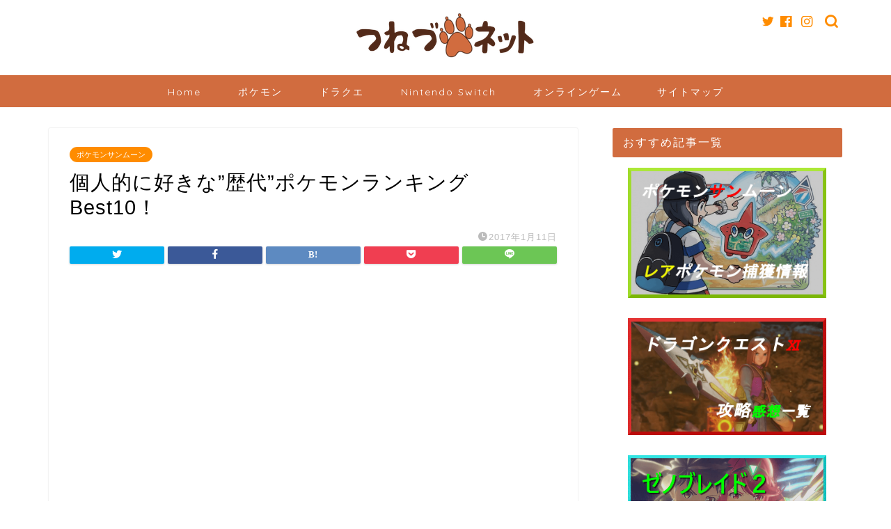

--- FILE ---
content_type: text/html; charset=UTF-8
request_url: https://tsunezu.net/personal-favorite-pokemon-ranking/?replytocom=1630
body_size: 30299
content:
<!DOCTYPE html>
<html lang="ja">
<head prefix="og: http://ogp.me/ns# fb: http://ogp.me/ns/fb# article: http://ogp.me/ns/article#">
<meta charset="utf-8">
<meta http-equiv="X-UA-Compatible" content="IE=edge">
<meta name="viewport" content="width=device-width, initial-scale=1">
<!-- ここからOGP -->
<meta property="og:type" content="blog">
<meta property="og:title" content="個人的に好きな”歴代”ポケモンランキングBest10！｜つねづネット"> 
<meta property="og:url" content="https://tsunezu.net/personal-favorite-pokemon-ranking/"> 
<meta property="og:description" content="みなさん、こんにちわ！ 今回は、個人的に好きな歴代ポケモンたちをランキング形式でご紹介します！ あえて「ベスト10」に絞"> 
<meta property="og:image" content="https://tsunezu.net/wp/wp-content/uploads/2017/01/サンダース.png">
<meta property="og:site_name" content="つねづネット">
<meta property="fb:admins" content="">
<meta name="twitter:card" content="summary">
<!-- ここまでOGP --> 

<meta name="description" itemprop="description" content="みなさん、こんにちわ！ 今回は、個人的に好きな歴代ポケモンたちをランキング形式でご紹介します！ あえて「ベスト10」に絞" >

<title>個人的に好きな”歴代”ポケモンランキングBest10！｜つねづネット</title>
<meta name='robots' content='max-image-preview:large, noindex, follow' />
<link rel='dns-prefetch' href='//ajax.googleapis.com' />
<link rel='dns-prefetch' href='//cdnjs.cloudflare.com' />
<link rel="alternate" type="application/rss+xml" title="つねづネット &raquo; フィード" href="https://tsunezu.net/feed/" />
<link rel="alternate" type="application/rss+xml" title="つねづネット &raquo; コメントフィード" href="https://tsunezu.net/comments/feed/" />
<link rel="alternate" type="application/rss+xml" title="つねづネット &raquo; 個人的に好きな”歴代”ポケモンランキングBest10！ のコメントのフィード" href="https://tsunezu.net/personal-favorite-pokemon-ranking/feed/" />
<script type="text/javascript">
/* <![CDATA[ */
window._wpemojiSettings = {"baseUrl":"https:\/\/s.w.org\/images\/core\/emoji\/14.0.0\/72x72\/","ext":".png","svgUrl":"https:\/\/s.w.org\/images\/core\/emoji\/14.0.0\/svg\/","svgExt":".svg","source":{"concatemoji":"https:\/\/tsunezu.net\/wp\/wp-includes\/js\/wp-emoji-release.min.js?ver=6.4.7"}};
/*! This file is auto-generated */
!function(i,n){var o,s,e;function c(e){try{var t={supportTests:e,timestamp:(new Date).valueOf()};sessionStorage.setItem(o,JSON.stringify(t))}catch(e){}}function p(e,t,n){e.clearRect(0,0,e.canvas.width,e.canvas.height),e.fillText(t,0,0);var t=new Uint32Array(e.getImageData(0,0,e.canvas.width,e.canvas.height).data),r=(e.clearRect(0,0,e.canvas.width,e.canvas.height),e.fillText(n,0,0),new Uint32Array(e.getImageData(0,0,e.canvas.width,e.canvas.height).data));return t.every(function(e,t){return e===r[t]})}function u(e,t,n){switch(t){case"flag":return n(e,"\ud83c\udff3\ufe0f\u200d\u26a7\ufe0f","\ud83c\udff3\ufe0f\u200b\u26a7\ufe0f")?!1:!n(e,"\ud83c\uddfa\ud83c\uddf3","\ud83c\uddfa\u200b\ud83c\uddf3")&&!n(e,"\ud83c\udff4\udb40\udc67\udb40\udc62\udb40\udc65\udb40\udc6e\udb40\udc67\udb40\udc7f","\ud83c\udff4\u200b\udb40\udc67\u200b\udb40\udc62\u200b\udb40\udc65\u200b\udb40\udc6e\u200b\udb40\udc67\u200b\udb40\udc7f");case"emoji":return!n(e,"\ud83e\udef1\ud83c\udffb\u200d\ud83e\udef2\ud83c\udfff","\ud83e\udef1\ud83c\udffb\u200b\ud83e\udef2\ud83c\udfff")}return!1}function f(e,t,n){var r="undefined"!=typeof WorkerGlobalScope&&self instanceof WorkerGlobalScope?new OffscreenCanvas(300,150):i.createElement("canvas"),a=r.getContext("2d",{willReadFrequently:!0}),o=(a.textBaseline="top",a.font="600 32px Arial",{});return e.forEach(function(e){o[e]=t(a,e,n)}),o}function t(e){var t=i.createElement("script");t.src=e,t.defer=!0,i.head.appendChild(t)}"undefined"!=typeof Promise&&(o="wpEmojiSettingsSupports",s=["flag","emoji"],n.supports={everything:!0,everythingExceptFlag:!0},e=new Promise(function(e){i.addEventListener("DOMContentLoaded",e,{once:!0})}),new Promise(function(t){var n=function(){try{var e=JSON.parse(sessionStorage.getItem(o));if("object"==typeof e&&"number"==typeof e.timestamp&&(new Date).valueOf()<e.timestamp+604800&&"object"==typeof e.supportTests)return e.supportTests}catch(e){}return null}();if(!n){if("undefined"!=typeof Worker&&"undefined"!=typeof OffscreenCanvas&&"undefined"!=typeof URL&&URL.createObjectURL&&"undefined"!=typeof Blob)try{var e="postMessage("+f.toString()+"("+[JSON.stringify(s),u.toString(),p.toString()].join(",")+"));",r=new Blob([e],{type:"text/javascript"}),a=new Worker(URL.createObjectURL(r),{name:"wpTestEmojiSupports"});return void(a.onmessage=function(e){c(n=e.data),a.terminate(),t(n)})}catch(e){}c(n=f(s,u,p))}t(n)}).then(function(e){for(var t in e)n.supports[t]=e[t],n.supports.everything=n.supports.everything&&n.supports[t],"flag"!==t&&(n.supports.everythingExceptFlag=n.supports.everythingExceptFlag&&n.supports[t]);n.supports.everythingExceptFlag=n.supports.everythingExceptFlag&&!n.supports.flag,n.DOMReady=!1,n.readyCallback=function(){n.DOMReady=!0}}).then(function(){return e}).then(function(){var e;n.supports.everything||(n.readyCallback(),(e=n.source||{}).concatemoji?t(e.concatemoji):e.wpemoji&&e.twemoji&&(t(e.twemoji),t(e.wpemoji)))}))}((window,document),window._wpemojiSettings);
/* ]]> */
</script>
<!-- tsunezu.net is managing ads with Advanced Ads --><script id="tsune-ready">
			window.advanced_ads_ready=function(e,a){a=a||"complete";var d=function(e){return"interactive"===a?"loading"!==e:"complete"===e};d(document.readyState)?e():document.addEventListener("readystatechange",(function(a){d(a.target.readyState)&&e()}),{once:"interactive"===a})},window.advanced_ads_ready_queue=window.advanced_ads_ready_queue||[];		</script>
		<style id='wp-emoji-styles-inline-css' type='text/css'>

	img.wp-smiley, img.emoji {
		display: inline !important;
		border: none !important;
		box-shadow: none !important;
		height: 1em !important;
		width: 1em !important;
		margin: 0 0.07em !important;
		vertical-align: -0.1em !important;
		background: none !important;
		padding: 0 !important;
	}
</style>
<link rel='stylesheet' id='wp-block-library-css' href='https://tsunezu.net/wp/wp-includes/css/dist/block-library/style.min.css?ver=6.4.7' type='text/css' media='all' />
<style id='classic-theme-styles-inline-css' type='text/css'>
/*! This file is auto-generated */
.wp-block-button__link{color:#fff;background-color:#32373c;border-radius:9999px;box-shadow:none;text-decoration:none;padding:calc(.667em + 2px) calc(1.333em + 2px);font-size:1.125em}.wp-block-file__button{background:#32373c;color:#fff;text-decoration:none}
</style>
<style id='global-styles-inline-css' type='text/css'>
body{--wp--preset--color--black: #000000;--wp--preset--color--cyan-bluish-gray: #abb8c3;--wp--preset--color--white: #ffffff;--wp--preset--color--pale-pink: #f78da7;--wp--preset--color--vivid-red: #cf2e2e;--wp--preset--color--luminous-vivid-orange: #ff6900;--wp--preset--color--luminous-vivid-amber: #fcb900;--wp--preset--color--light-green-cyan: #7bdcb5;--wp--preset--color--vivid-green-cyan: #00d084;--wp--preset--color--pale-cyan-blue: #8ed1fc;--wp--preset--color--vivid-cyan-blue: #0693e3;--wp--preset--color--vivid-purple: #9b51e0;--wp--preset--gradient--vivid-cyan-blue-to-vivid-purple: linear-gradient(135deg,rgba(6,147,227,1) 0%,rgb(155,81,224) 100%);--wp--preset--gradient--light-green-cyan-to-vivid-green-cyan: linear-gradient(135deg,rgb(122,220,180) 0%,rgb(0,208,130) 100%);--wp--preset--gradient--luminous-vivid-amber-to-luminous-vivid-orange: linear-gradient(135deg,rgba(252,185,0,1) 0%,rgba(255,105,0,1) 100%);--wp--preset--gradient--luminous-vivid-orange-to-vivid-red: linear-gradient(135deg,rgba(255,105,0,1) 0%,rgb(207,46,46) 100%);--wp--preset--gradient--very-light-gray-to-cyan-bluish-gray: linear-gradient(135deg,rgb(238,238,238) 0%,rgb(169,184,195) 100%);--wp--preset--gradient--cool-to-warm-spectrum: linear-gradient(135deg,rgb(74,234,220) 0%,rgb(151,120,209) 20%,rgb(207,42,186) 40%,rgb(238,44,130) 60%,rgb(251,105,98) 80%,rgb(254,248,76) 100%);--wp--preset--gradient--blush-light-purple: linear-gradient(135deg,rgb(255,206,236) 0%,rgb(152,150,240) 100%);--wp--preset--gradient--blush-bordeaux: linear-gradient(135deg,rgb(254,205,165) 0%,rgb(254,45,45) 50%,rgb(107,0,62) 100%);--wp--preset--gradient--luminous-dusk: linear-gradient(135deg,rgb(255,203,112) 0%,rgb(199,81,192) 50%,rgb(65,88,208) 100%);--wp--preset--gradient--pale-ocean: linear-gradient(135deg,rgb(255,245,203) 0%,rgb(182,227,212) 50%,rgb(51,167,181) 100%);--wp--preset--gradient--electric-grass: linear-gradient(135deg,rgb(202,248,128) 0%,rgb(113,206,126) 100%);--wp--preset--gradient--midnight: linear-gradient(135deg,rgb(2,3,129) 0%,rgb(40,116,252) 100%);--wp--preset--font-size--small: 13px;--wp--preset--font-size--medium: 20px;--wp--preset--font-size--large: 36px;--wp--preset--font-size--x-large: 42px;--wp--preset--spacing--20: 0.44rem;--wp--preset--spacing--30: 0.67rem;--wp--preset--spacing--40: 1rem;--wp--preset--spacing--50: 1.5rem;--wp--preset--spacing--60: 2.25rem;--wp--preset--spacing--70: 3.38rem;--wp--preset--spacing--80: 5.06rem;--wp--preset--shadow--natural: 6px 6px 9px rgba(0, 0, 0, 0.2);--wp--preset--shadow--deep: 12px 12px 50px rgba(0, 0, 0, 0.4);--wp--preset--shadow--sharp: 6px 6px 0px rgba(0, 0, 0, 0.2);--wp--preset--shadow--outlined: 6px 6px 0px -3px rgba(255, 255, 255, 1), 6px 6px rgba(0, 0, 0, 1);--wp--preset--shadow--crisp: 6px 6px 0px rgba(0, 0, 0, 1);}:where(.is-layout-flex){gap: 0.5em;}:where(.is-layout-grid){gap: 0.5em;}body .is-layout-flow > .alignleft{float: left;margin-inline-start: 0;margin-inline-end: 2em;}body .is-layout-flow > .alignright{float: right;margin-inline-start: 2em;margin-inline-end: 0;}body .is-layout-flow > .aligncenter{margin-left: auto !important;margin-right: auto !important;}body .is-layout-constrained > .alignleft{float: left;margin-inline-start: 0;margin-inline-end: 2em;}body .is-layout-constrained > .alignright{float: right;margin-inline-start: 2em;margin-inline-end: 0;}body .is-layout-constrained > .aligncenter{margin-left: auto !important;margin-right: auto !important;}body .is-layout-constrained > :where(:not(.alignleft):not(.alignright):not(.alignfull)){max-width: var(--wp--style--global--content-size);margin-left: auto !important;margin-right: auto !important;}body .is-layout-constrained > .alignwide{max-width: var(--wp--style--global--wide-size);}body .is-layout-flex{display: flex;}body .is-layout-flex{flex-wrap: wrap;align-items: center;}body .is-layout-flex > *{margin: 0;}body .is-layout-grid{display: grid;}body .is-layout-grid > *{margin: 0;}:where(.wp-block-columns.is-layout-flex){gap: 2em;}:where(.wp-block-columns.is-layout-grid){gap: 2em;}:where(.wp-block-post-template.is-layout-flex){gap: 1.25em;}:where(.wp-block-post-template.is-layout-grid){gap: 1.25em;}.has-black-color{color: var(--wp--preset--color--black) !important;}.has-cyan-bluish-gray-color{color: var(--wp--preset--color--cyan-bluish-gray) !important;}.has-white-color{color: var(--wp--preset--color--white) !important;}.has-pale-pink-color{color: var(--wp--preset--color--pale-pink) !important;}.has-vivid-red-color{color: var(--wp--preset--color--vivid-red) !important;}.has-luminous-vivid-orange-color{color: var(--wp--preset--color--luminous-vivid-orange) !important;}.has-luminous-vivid-amber-color{color: var(--wp--preset--color--luminous-vivid-amber) !important;}.has-light-green-cyan-color{color: var(--wp--preset--color--light-green-cyan) !important;}.has-vivid-green-cyan-color{color: var(--wp--preset--color--vivid-green-cyan) !important;}.has-pale-cyan-blue-color{color: var(--wp--preset--color--pale-cyan-blue) !important;}.has-vivid-cyan-blue-color{color: var(--wp--preset--color--vivid-cyan-blue) !important;}.has-vivid-purple-color{color: var(--wp--preset--color--vivid-purple) !important;}.has-black-background-color{background-color: var(--wp--preset--color--black) !important;}.has-cyan-bluish-gray-background-color{background-color: var(--wp--preset--color--cyan-bluish-gray) !important;}.has-white-background-color{background-color: var(--wp--preset--color--white) !important;}.has-pale-pink-background-color{background-color: var(--wp--preset--color--pale-pink) !important;}.has-vivid-red-background-color{background-color: var(--wp--preset--color--vivid-red) !important;}.has-luminous-vivid-orange-background-color{background-color: var(--wp--preset--color--luminous-vivid-orange) !important;}.has-luminous-vivid-amber-background-color{background-color: var(--wp--preset--color--luminous-vivid-amber) !important;}.has-light-green-cyan-background-color{background-color: var(--wp--preset--color--light-green-cyan) !important;}.has-vivid-green-cyan-background-color{background-color: var(--wp--preset--color--vivid-green-cyan) !important;}.has-pale-cyan-blue-background-color{background-color: var(--wp--preset--color--pale-cyan-blue) !important;}.has-vivid-cyan-blue-background-color{background-color: var(--wp--preset--color--vivid-cyan-blue) !important;}.has-vivid-purple-background-color{background-color: var(--wp--preset--color--vivid-purple) !important;}.has-black-border-color{border-color: var(--wp--preset--color--black) !important;}.has-cyan-bluish-gray-border-color{border-color: var(--wp--preset--color--cyan-bluish-gray) !important;}.has-white-border-color{border-color: var(--wp--preset--color--white) !important;}.has-pale-pink-border-color{border-color: var(--wp--preset--color--pale-pink) !important;}.has-vivid-red-border-color{border-color: var(--wp--preset--color--vivid-red) !important;}.has-luminous-vivid-orange-border-color{border-color: var(--wp--preset--color--luminous-vivid-orange) !important;}.has-luminous-vivid-amber-border-color{border-color: var(--wp--preset--color--luminous-vivid-amber) !important;}.has-light-green-cyan-border-color{border-color: var(--wp--preset--color--light-green-cyan) !important;}.has-vivid-green-cyan-border-color{border-color: var(--wp--preset--color--vivid-green-cyan) !important;}.has-pale-cyan-blue-border-color{border-color: var(--wp--preset--color--pale-cyan-blue) !important;}.has-vivid-cyan-blue-border-color{border-color: var(--wp--preset--color--vivid-cyan-blue) !important;}.has-vivid-purple-border-color{border-color: var(--wp--preset--color--vivid-purple) !important;}.has-vivid-cyan-blue-to-vivid-purple-gradient-background{background: var(--wp--preset--gradient--vivid-cyan-blue-to-vivid-purple) !important;}.has-light-green-cyan-to-vivid-green-cyan-gradient-background{background: var(--wp--preset--gradient--light-green-cyan-to-vivid-green-cyan) !important;}.has-luminous-vivid-amber-to-luminous-vivid-orange-gradient-background{background: var(--wp--preset--gradient--luminous-vivid-amber-to-luminous-vivid-orange) !important;}.has-luminous-vivid-orange-to-vivid-red-gradient-background{background: var(--wp--preset--gradient--luminous-vivid-orange-to-vivid-red) !important;}.has-very-light-gray-to-cyan-bluish-gray-gradient-background{background: var(--wp--preset--gradient--very-light-gray-to-cyan-bluish-gray) !important;}.has-cool-to-warm-spectrum-gradient-background{background: var(--wp--preset--gradient--cool-to-warm-spectrum) !important;}.has-blush-light-purple-gradient-background{background: var(--wp--preset--gradient--blush-light-purple) !important;}.has-blush-bordeaux-gradient-background{background: var(--wp--preset--gradient--blush-bordeaux) !important;}.has-luminous-dusk-gradient-background{background: var(--wp--preset--gradient--luminous-dusk) !important;}.has-pale-ocean-gradient-background{background: var(--wp--preset--gradient--pale-ocean) !important;}.has-electric-grass-gradient-background{background: var(--wp--preset--gradient--electric-grass) !important;}.has-midnight-gradient-background{background: var(--wp--preset--gradient--midnight) !important;}.has-small-font-size{font-size: var(--wp--preset--font-size--small) !important;}.has-medium-font-size{font-size: var(--wp--preset--font-size--medium) !important;}.has-large-font-size{font-size: var(--wp--preset--font-size--large) !important;}.has-x-large-font-size{font-size: var(--wp--preset--font-size--x-large) !important;}
.wp-block-navigation a:where(:not(.wp-element-button)){color: inherit;}
:where(.wp-block-post-template.is-layout-flex){gap: 1.25em;}:where(.wp-block-post-template.is-layout-grid){gap: 1.25em;}
:where(.wp-block-columns.is-layout-flex){gap: 2em;}:where(.wp-block-columns.is-layout-grid){gap: 2em;}
.wp-block-pullquote{font-size: 1.5em;line-height: 1.6;}
</style>
<link rel='stylesheet' id='pz-linkcard-css' href='//tsunezu.net/wp/wp-content/uploads/pz-linkcard/style.css?ver=2.4.7.47' type='text/css' media='all' />
<link rel='stylesheet' id='ytsl-textdomain-css' href='https://tsunezu.net/wp/wp-content/plugins/youtube-speedload/style.css?ver=6.4.7' type='text/css' media='all' />
<link rel='stylesheet' id='parent-style-css' href='https://tsunezu.net/wp/wp-content/themes/jin/style.css?ver=6.4.7' type='text/css' media='all' />
<link rel='stylesheet' id='theme-style-css' href='https://tsunezu.net/wp/wp-content/themes/jin-child/style.css?ver=6.4.7' type='text/css' media='all' />
<link rel='stylesheet' id='swiper-style-css' href='https://cdnjs.cloudflare.com/ajax/libs/Swiper/4.0.7/css/swiper.min.css?ver=6.4.7' type='text/css' media='all' />
<script type="text/javascript" src="//cdnjs.cloudflare.com/ajax/libs/jquery-easing/1.4.1/jquery.easing.min.js?ver=6.4.7" id="jquery-easing-js"></script>
<link rel="https://api.w.org/" href="https://tsunezu.net/wp-json/" /><link rel="alternate" type="application/json" href="https://tsunezu.net/wp-json/wp/v2/posts/13741" /><link rel="canonical" href="https://tsunezu.net/personal-favorite-pokemon-ranking/" />
<link rel='shortlink' href='https://tsunezu.net/?p=13741' />
<link rel="alternate" type="application/json+oembed" href="https://tsunezu.net/wp-json/oembed/1.0/embed?url=https%3A%2F%2Ftsunezu.net%2Fpersonal-favorite-pokemon-ranking%2F" />
<link rel="alternate" type="text/xml+oembed" href="https://tsunezu.net/wp-json/oembed/1.0/embed?url=https%3A%2F%2Ftsunezu.net%2Fpersonal-favorite-pokemon-ranking%2F&#038;format=xml" />
	<style type="text/css">
		#wrapper{
							background-color: #ffffff;
				background-image: url();
					}
		.related-entry-headline-text span:before,
		#comment-title span:before,
		#reply-title span:before{
			background-color: #d16c3f;
			border-color: #d16c3f!important;
		}
		
		#breadcrumb:after,
		#page-top a{	
			background-color: #d16c3f;
		}
				footer{
			background-color: #d16c3f;
		}
		.footer-inner a,
		#copyright,
		#copyright-center{
			border-color: #fff!important;
			color: #fff!important;
		}
		#footer-widget-area
		{
			border-color: #fff!important;
		}
				.page-top-footer a{
			color: #d16c3f!important;
		}
				#breadcrumb ul li,
		#breadcrumb ul li a{
			color: #d16c3f!important;
		}
		
		body,
		a,
		a:link,
		a:visited,
		.my-profile,
		.widgettitle,
		.tabBtn-mag label{
			color: #000000;
		}
		a:hover{
			color: #53bcb5;
		}
						.widget_nav_menu ul > li > a:before,
		.widget_categories ul > li > a:before,
		.widget_pages ul > li > a:before,
		.widget_recent_entries ul > li > a:before,
		.widget_archive ul > li > a:before,
		.widget_archive form:after,
		.widget_categories form:after,
		.widget_nav_menu ul > li > ul.sub-menu > li > a:before,
		.widget_categories ul > li > .children > li > a:before,
		.widget_pages ul > li > .children > li > a:before,
		.widget_nav_menu ul > li > ul.sub-menu > li > ul.sub-menu li > a:before,
		.widget_categories ul > li > .children > li > .children li > a:before,
		.widget_pages ul > li > .children > li > .children li > a:before{
			color: #d16c3f;
		}
		.widget_nav_menu ul .sub-menu .sub-menu li a:before{
			background-color: #000000!important;
		}
		footer .footer-widget,
		footer .footer-widget a,
		footer .footer-widget ul li,
		.footer-widget.widget_nav_menu ul > li > a:before,
		.footer-widget.widget_categories ul > li > a:before,
		.footer-widget.widget_recent_entries ul > li > a:before,
		.footer-widget.widget_pages ul > li > a:before,
		.footer-widget.widget_archive ul > li > a:before,
		footer .widget_tag_cloud .tagcloud a:before{
			color: #fff!important;
			border-color: #fff!important;
		}
		footer .footer-widget .widgettitle{
			color: #fff!important;
			border-color: #ff8c00!important;
		}
		footer .widget_nav_menu ul .children .children li a:before,
		footer .widget_categories ul .children .children li a:before,
		footer .widget_nav_menu ul .sub-menu .sub-menu li a:before{
			background-color: #fff!important;
		}
		#drawernav a:hover,
		.post-list-title,
		#prev-next p,
		#toc_container .toc_list li a{
			color: #000000!important;
		}
		
		#header-box{
			background-color: #ffffff;
		}
						@media (min-width: 768px) {
		#header-box .header-box10-bg:before,
		#header-box .header-box11-bg:before{
			border-radius: 2px;
		}
		}
										@media (min-width: 768px) {
			.top-image-meta{
				margin-top: calc(0px - 30px);
			}
		}
		@media (min-width: 1200px) {
			.top-image-meta{
				margin-top: calc(0px);
			}
		}
				.pickup-contents:before{
			background-color: #ffffff!important;
		}
		
		.main-image-text{
			color: #555;
		}
		.main-image-text-sub{
			color: #555;
		}
		
				@media (min-width: 481px) {
			#site-info{
				padding-top: 15px!important;
				padding-bottom: 15px!important;
			}
		}
		
		#site-info span a{
			color: #d16c3f!important;
		}
		
				#headmenu .headsns .line a svg{
			fill: #ff8c00!important;
		}
		#headmenu .headsns a,
		#headmenu{
			color: #ff8c00!important;
			border-color:#ff8c00!important;
		}
						.profile-follow .line-sns a svg{
			fill: #d16c3f!important;
		}
		.profile-follow .line-sns a:hover svg{
			fill: #ff8c00!important;
		}
		.profile-follow a{
			color: #d16c3f!important;
			border-color:#d16c3f!important;
		}
		.profile-follow a:hover,
		#headmenu .headsns a:hover{
			color:#ff8c00!important;
			border-color:#ff8c00!important;
		}
				.search-box:hover{
			color:#ff8c00!important;
			border-color:#ff8c00!important;
		}
				#header #headmenu .headsns .line a:hover svg{
			fill:#ff8c00!important;
		}
		.cps-icon-bar,
		#navtoggle:checked + .sp-menu-open .cps-icon-bar{
			background-color: #d16c3f;
		}
		#nav-container{
			background-color: #d16c3f;
		}
		.menu-box .menu-item svg{
			fill:#ffffff;
		}
		#drawernav ul.menu-box > li > a,
		#drawernav2 ul.menu-box > li > a,
		#drawernav3 ul.menu-box > li > a,
		#drawernav4 ul.menu-box > li > a,
		#drawernav5 ul.menu-box > li > a,
		#drawernav ul.menu-box > li.menu-item-has-children:after,
		#drawernav2 ul.menu-box > li.menu-item-has-children:after,
		#drawernav3 ul.menu-box > li.menu-item-has-children:after,
		#drawernav4 ul.menu-box > li.menu-item-has-children:after,
		#drawernav5 ul.menu-box > li.menu-item-has-children:after{
			color: #ffffff!important;
		}
		#drawernav ul.menu-box li a,
		#drawernav2 ul.menu-box li a,
		#drawernav3 ul.menu-box li a,
		#drawernav4 ul.menu-box li a,
		#drawernav5 ul.menu-box li a{
			font-size: 14px!important;
		}
		#drawernav3 ul.menu-box > li{
			color: #000000!important;
		}
		#drawernav4 .menu-box > .menu-item > a:after,
		#drawernav3 .menu-box > .menu-item > a:after,
		#drawernav .menu-box > .menu-item > a:after{
			background-color: #ffffff!important;
		}
		#drawernav2 .menu-box > .menu-item:hover,
		#drawernav5 .menu-box > .menu-item:hover{
			border-top-color: #d16c3f!important;
		}
				.cps-info-bar a{
			background-color: #ffcd44!important;
		}
				@media (min-width: 768px) {
			.post-list-mag .post-list-item:not(:nth-child(2n)){
				margin-right: 2.6%;
			}
		}
				@media (min-width: 768px) {
			#tab-1:checked ~ .tabBtn-mag li [for="tab-1"]:after,
			#tab-2:checked ~ .tabBtn-mag li [for="tab-2"]:after,
			#tab-3:checked ~ .tabBtn-mag li [for="tab-3"]:after,
			#tab-4:checked ~ .tabBtn-mag li [for="tab-4"]:after{
				border-top-color: #d16c3f!important;
			}
			.tabBtn-mag label{
				border-bottom-color: #d16c3f!important;
			}
		}
		#tab-1:checked ~ .tabBtn-mag li [for="tab-1"],
		#tab-2:checked ~ .tabBtn-mag li [for="tab-2"],
		#tab-3:checked ~ .tabBtn-mag li [for="tab-3"],
		#tab-4:checked ~ .tabBtn-mag li [for="tab-4"],
		#prev-next a.next:after,
		#prev-next a.prev:after,
		.more-cat-button a:hover span:before{
			background-color: #d16c3f!important;
		}
		

		.swiper-slide .post-list-cat,
		.post-list-mag .post-list-cat,
		.post-list-mag3col .post-list-cat,
		.post-list-mag-sp1col .post-list-cat,
		.swiper-pagination-bullet-active,
		.pickup-cat,
		.post-list .post-list-cat,
		#breadcrumb .bcHome a:hover span:before,
		.popular-item:nth-child(1) .pop-num,
		.popular-item:nth-child(2) .pop-num,
		.popular-item:nth-child(3) .pop-num{
			background-color: #ff8c00!important;
		}
		.sidebar-btn a,
		.profile-sns-menu{
			background-color: #ff8c00!important;
		}
		.sp-sns-menu a,
		.pickup-contents-box a:hover .pickup-title{
			border-color: #d16c3f!important;
			color: #d16c3f!important;
		}
				.pro-line svg{
			fill: #d16c3f!important;
		}
		.cps-post-cat a,
		.meta-cat,
		.popular-cat{
			background-color: #ff8c00!important;
			border-color: #ff8c00!important;
		}
		.tagicon,
		.tag-box a,
		#toc_container .toc_list > li,
		#toc_container .toc_title{
			color: #d16c3f!important;
		}
		.widget_tag_cloud a::before{
			color: #000000!important;
		}
		.tag-box a,
		#toc_container:before{
			border-color: #d16c3f!important;
		}
		.cps-post-cat a:hover{
			color: #53bcb5!important;
		}
		.pagination li:not([class*="current"]) a:hover,
		.widget_tag_cloud a:hover{
			background-color: #d16c3f!important;
		}
		.pagination li:not([class*="current"]) a:hover{
			opacity: 0.5!important;
		}
		.pagination li.current a{
			background-color: #d16c3f!important;
			border-color: #d16c3f!important;
		}
		.nextpage a:hover span {
			color: #d16c3f!important;
			border-color: #d16c3f!important;
		}
		.cta-content:before{
			background-color: #ffffff!important;
		}
		.cta-text,
		.info-title{
			color: #877179!important;
		}
		#footer-widget-area.footer_style1 .widgettitle{
			border-color: #ff8c00!important;
		}
		.sidebar_style1 .widgettitle,
		.sidebar_style5 .widgettitle{
			border-color: #d16c3f!important;
		}
		.sidebar_style2 .widgettitle,
		.sidebar_style4 .widgettitle,
		.sidebar_style6 .widgettitle,
		#home-bottom-widget .widgettitle,
		#home-top-widget .widgettitle,
		#post-bottom-widget .widgettitle,
		#post-top-widget .widgettitle{
			background-color: #d16c3f!important;
		}
		#home-bottom-widget .widget_search .search-box input[type="submit"],
		#home-top-widget .widget_search .search-box input[type="submit"],
		#post-bottom-widget .widget_search .search-box input[type="submit"],
		#post-top-widget .widget_search .search-box input[type="submit"]{
			background-color: #ff8c00!important;
		}
		
		.tn-logo-size{
			font-size: %!important;
		}
		@media (min-width: 481px) {
		.tn-logo-size img{
			width: calc(%*0.5)!important;
		}
		}
		@media (min-width: 768px) {
		.tn-logo-size img{
			width: calc(%*2.2)!important;
		}
		}
		@media (min-width: 1200px) {
		.tn-logo-size img{
			width: %!important;
		}
		}
		.sp-logo-size{
			font-size: 120%!important;
		}
		.sp-logo-size img{
			width: 120%!important;
		}
				.cps-post-main ul > li:before,
		.cps-post-main ol > li:before{
			background-color: #ff8c00!important;
		}
		.profile-card .profile-title{
			background-color: #d16c3f!important;
		}
		.profile-card{
			border-color: #d16c3f!important;
		}
		.cps-post-main a{
			color:#53bcb5;
		}
		.cps-post-main .marker{
			background: -webkit-linear-gradient( transparent 80%, #c9efef 0% ) ;
			background: linear-gradient( transparent 80%, #c9efef 0% ) ;
		}
		.cps-post-main .marker2{
			background: -webkit-linear-gradient( transparent 60%, #a9eaf2 0% ) ;
			background: linear-gradient( transparent 60%, #a9eaf2 0% ) ;
		}
		.cps-post-main .jic-sc{
			color:#e9546b;
		}
		
		
		.simple-box1{
			border-color:#68d6cb!important;
		}
		.simple-box2{
			border-color:#f2bf7d!important;
		}
		.simple-box3{
			border-color:#68d6cb!important;
		}
		.simple-box4{
			border-color:#7badd8!important;
		}
		.simple-box4:before{
			background-color: #7badd8;
		}
		.simple-box5{
			border-color:#e896c7!important;
		}
		.simple-box5:before{
			background-color: #e896c7;
		}
		.simple-box6{
			background-color:#fffdef!important;
		}
		.simple-box7{
			border-color:#def1f9!important;
		}
		.simple-box7:before{
			background-color:#def1f9!important;
		}
		.simple-box8{
			border-color:#96ddc1!important;
		}
		.simple-box8:before{
			background-color:#96ddc1!important;
		}
		.simple-box9:before{
			background-color:#e1c0e8!important;
		}
				.simple-box9:after{
			border-color:#e1c0e8 #e1c0e8 #fff #fff!important;
		}
				
		.kaisetsu-box1:before,
		.kaisetsu-box1-title{
			background-color:#ffb49e!important;
		}
		.kaisetsu-box2{
			border-color:#68d6cb!important;
		}
		.kaisetsu-box2-title{
			background-color:#68d6cb!important;
		}
		.kaisetsu-box4{
			border-color:#ea91a9!important;
		}
		.kaisetsu-box4-title{
			background-color:#ea91a9!important;
		}
		.kaisetsu-box5:before{
			background-color:#57b3ba!important;
		}
		.kaisetsu-box5-title{
			background-color:#57b3ba!important;
		}
		
		.concept-box1{
			border-color:#85db8f!important;
		}
		.concept-box1:after{
			background-color:#85db8f!important;
		}
		.concept-box1:before{
			content:"ポイント"!important;
			color:#85db8f!important;
		}
		.concept-box2{
			border-color:#f7cf6a!important;
		}
		.concept-box2:after{
			background-color:#f7cf6a!important;
		}
		.concept-box2:before{
			content:"注意点"!important;
			color:#f7cf6a!important;
		}
		.concept-box3{
			border-color:#86cee8!important;
		}
		.concept-box3:after{
			background-color:#86cee8!important;
		}
		.concept-box3:before{
			content:"良い例"!important;
			color:#86cee8!important;
		}
		.concept-box4{
			border-color:#ed8989!important;
		}
		.concept-box4:after{
			background-color:#ed8989!important;
		}
		.concept-box4:before{
			content:"悪い例"!important;
			color:#ed8989!important;
		}
		.concept-box5{
			border-color:#9e9e9e!important;
		}
		.concept-box5:after{
			background-color:#9e9e9e!important;
		}
		.concept-box5:before{
			content:"参考"!important;
			color:#9e9e9e!important;
		}
		.concept-box6{
			border-color:#8eaced!important;
		}
		.concept-box6:after{
			background-color:#8eaced!important;
		}
		.concept-box6:before{
			content:"メモ"!important;
			color:#8eaced!important;
		}
		
		.innerlink-box1,
		.blog-card{
			border-color:#68d6cb!important;
		}
		.innerlink-box1-title{
			background-color:#68d6cb!important;
			border-color:#68d6cb!important;
		}
		.innerlink-box1:before,
		.blog-card-hl-box{
			background-color:#68d6cb!important;
		}
				
		.jin-ac-box01-title::after{
			color: #d16c3f;
		}
		
		.color-button01 a,
		.color-button01 a:hover,
		.color-button01:before{
			background-color: #ff7fa1!important;
		}
		.top-image-btn-color a,
		.top-image-btn-color a:hover,
		.top-image-btn-color:before{
			background-color: #ffcd44!important;
		}
		.color-button02 a,
		.color-button02 a:hover,
		.color-button02:before{
			background-color: #68d6cb!important;
		}
		
		.color-button01-big a,
		.color-button01-big a:hover,
		.color-button01-big:before{
			background-color: #68d6cb!important;
		}
		.color-button01-big a,
		.color-button01-big:before{
			border-radius: 5px!important;
		}
		.color-button01-big a{
			padding-top: 20px!important;
			padding-bottom: 20px!important;
		}
		
		.color-button02-big a,
		.color-button02-big a:hover,
		.color-button02-big:before{
			background-color: #ffca89!important;
		}
		.color-button02-big a,
		.color-button02-big:before{
			border-radius: 40px!important;
		}
		.color-button02-big a{
			padding-top: 20px!important;
			padding-bottom: 20px!important;
		}
				.color-button01-big{
			width: 75%!important;
		}
		.color-button02-big{
			width: 75%!important;
		}
				
		
					.top-image-btn-color:before,
			.color-button01:before,
			.color-button02:before,
			.color-button01-big:before,
			.color-button02-big:before{
				bottom: -1px;
				left: -1px;
				width: 100%;
				height: 100%;
				border-radius: 6px;
				box-shadow: 0px 1px 5px 0px rgba(0, 0, 0, 0.25);
				-webkit-transition: all .4s;
				transition: all .4s;
			}
			.top-image-btn-color a:hover,
			.color-button01 a:hover,
			.color-button02 a:hover,
			.color-button01-big a:hover,
			.color-button02-big a:hover{
				-webkit-transform: translateY(2px);
				transform: translateY(2px);
				-webkit-filter: brightness(0.95);
				 filter: brightness(0.95);
			}
			.top-image-btn-color:hover:before,
			.color-button01:hover:before,
			.color-button02:hover:before,
			.color-button01-big:hover:before,
			.color-button02-big:hover:before{
				-webkit-transform: translateY(2px);
				transform: translateY(2px);
				box-shadow: none!important;
			}
				
		.h2-style01 h2,
		.h2-style02 h2:before,
		.h2-style03 h2,
		.h2-style04 h2:before,
		.h2-style05 h2,
		.h2-style07 h2:before,
		.h2-style07 h2:after,
		.h3-style03 h3:before,
		.h3-style02 h3:before,
		.h3-style05 h3:before,
		.h3-style07 h3:before,
		.h2-style08 h2:after,
		.h2-style10 h2:before,
		.h2-style10 h2:after,
		.h3-style02 h3:after,
		.h4-style02 h4:before{
			background-color: #d16c3f!important;
		}
		.h3-style01 h3,
		.h3-style04 h3,
		.h3-style05 h3,
		.h3-style06 h3,
		.h4-style01 h4,
		.h2-style02 h2,
		.h2-style08 h2,
		.h2-style08 h2:before,
		.h2-style09 h2,
		.h4-style03 h4{
			border-color: #d16c3f!important;
		}
		.h2-style05 h2:before{
			border-top-color: #d16c3f!important;
		}
		.h2-style06 h2:before,
		.sidebar_style3 .widgettitle:after{
			background-image: linear-gradient(
				-45deg,
				transparent 25%,
				#d16c3f 25%,
				#d16c3f 50%,
				transparent 50%,
				transparent 75%,
				#d16c3f 75%,
				#d16c3f			);
		}
				.jin-h2-icons.h2-style02 h2 .jic:before,
		.jin-h2-icons.h2-style04 h2 .jic:before,
		.jin-h2-icons.h2-style06 h2 .jic:before,
		.jin-h2-icons.h2-style07 h2 .jic:before,
		.jin-h2-icons.h2-style08 h2 .jic:before,
		.jin-h2-icons.h2-style09 h2 .jic:before,
		.jin-h2-icons.h2-style10 h2 .jic:before,
		.jin-h3-icons.h3-style01 h3 .jic:before,
		.jin-h3-icons.h3-style02 h3 .jic:before,
		.jin-h3-icons.h3-style03 h3 .jic:before,
		.jin-h3-icons.h3-style04 h3 .jic:before,
		.jin-h3-icons.h3-style05 h3 .jic:before,
		.jin-h3-icons.h3-style06 h3 .jic:before,
		.jin-h3-icons.h3-style07 h3 .jic:before,
		.jin-h4-icons.h4-style01 h4 .jic:before,
		.jin-h4-icons.h4-style02 h4 .jic:before,
		.jin-h4-icons.h4-style03 h4 .jic:before,
		.jin-h4-icons.h4-style04 h4 .jic:before{
			color:#d16c3f;
		}
		
		@media all and (-ms-high-contrast:none){
			*::-ms-backdrop, .color-button01:before,
			.color-button02:before,
			.color-button01-big:before,
			.color-button02-big:before{
				background-color: #595857!important;
			}
		}
		
		.jin-lp-h2 h2,
		.jin-lp-h2 h2{
			background-color: transparent!important;
			border-color: transparent!important;
			color: #000000!important;
		}
		.jincolumn-h3style2{
			border-color:#d16c3f!important;
		}
		.jinlph2-style1 h2:first-letter{
			color:#d16c3f!important;
		}
		.jinlph2-style2 h2,
		.jinlph2-style3 h2{
			border-color:#d16c3f!important;
		}
		.jin-photo-title .jin-fusen1-down,
		.jin-photo-title .jin-fusen1-even,
		.jin-photo-title .jin-fusen1-up{
			border-left-color:#d16c3f;
		}
		.jin-photo-title .jin-fusen2,
		.jin-photo-title .jin-fusen3{
			background-color:#d16c3f;
		}
		.jin-photo-title .jin-fusen2:before,
		.jin-photo-title .jin-fusen3:before {
			border-top-color: #d16c3f;
		}
		.has-huge-font-size{
			font-size:42px!important;
		}
		.has-large-font-size{
			font-size:36px!important;
		}
		.has-medium-font-size{
			font-size:20px!important;
		}
		.has-normal-font-size{
			font-size:16px!important;
		}
		.has-small-font-size{
			font-size:13px!important;
		}
		
		
	</style>
<link rel="icon" href="https://tsunezu.net/wp/wp-content/uploads/2019/01/cropped-4403a22ee2304dca0497e39835785a9f-2-150x150.png" sizes="32x32" />
<link rel="icon" href="https://tsunezu.net/wp/wp-content/uploads/2019/01/cropped-4403a22ee2304dca0497e39835785a9f-2-300x300.png" sizes="192x192" />
<link rel="apple-touch-icon" href="https://tsunezu.net/wp/wp-content/uploads/2019/01/cropped-4403a22ee2304dca0497e39835785a9f-2-300x300.png" />
<meta name="msapplication-TileImage" content="https://tsunezu.net/wp/wp-content/uploads/2019/01/cropped-4403a22ee2304dca0497e39835785a9f-2-300x300.png" />
		<style type="text/css" id="wp-custom-css">
			

FEZには昔からあるエリアが封印されている。

一部の人々の間では今か今かと待ちわびていたエリア。

その名は「温泉」。

合法的にキャッキャウフフできるその空間を人々は「パラダイス」と呼ぶ。

FEZの温泉

その場所は「中立都市ル・ヴェルザ闘技場」の中央広場に存在する。

立地的にはかなり良く、オープンすれば人で賑わうこと間違い無しだ。



外観はどこか「未知さ」があふれている。

なんだろう。オラわくわくしてきだぞ。

&nbsp;



中央の入り口部分は扉ではなく「のれん」だ。

どこまで凝っているのか。

のれんなんて使っている場所はここ以外知らない。

力の入れようが半端ない。

&nbsp;

せっかくなので、店員さんに話を聞いてみた。



どうやら、「一般公開」はされていないらしい。

貴族達が使っているのでしょうか？

&nbsp;

いつも戦争に出ている我々が使わないでどうする。

そんな不満もあるが、これは仕方ないのだろう。

いつの世もお金を持っている人間が世界を動かしているのだ。

&nbsp;

温泉の中身

さあ、ではついに公開された温泉の中身について触れて行こうと思う。

&nbsp;

これがFEZ史上初、8年の歳月を経て公開された温泉の中身だ！

&nbsp;

バーーン。



おおお。

結構広いではないか。

中央には圧倒的な存在感を示した女神像に、ライオンの蛇口まである。

どこか中世のヨーロッパ風だ。

というか、テルマエ・ロマエじゃね？



いや、テルマエ・ロマエはどうやら2008年開始らしい。

この温泉内部は2007年には出来ていたらしいので、ギリセーフだ。

ということにしておこう。

いやあ、あぶない、あぶない。

&nbsp;

しかし、思っていた以上に広い印象を受ける。



10人くらいなら余裕で入れそうだ。

&nbsp;

ちなみに、開発の小松さんによると、ミニゲーム要素なら追加可能かもしれないらしい。

足元の水でキャッキャウフフできるかもしれない。

そんな未来があるのかもしれない。

&nbsp;

他にも却下された案として、ネットカフェから入れるように提案したこともあったそうだ。

上の店員さんが言っていた通り、VIPエリア（ネットカフェIN）としての計画だったようだが、その夢は実現せずに今に至るみたい。

&nbsp;

温泉の可能性

では、最後に温泉の可能性について考えてみる。

といっても、かなりニッチなものになるのは間違いない。

もし仮に戦争などに絡めるとしたら、避難殺到、言語道断状態になる。

温泉につかると次の戦争中「こうげきアップ」なんて仕様を入れた日にゃ、破滅の始まりでもある。

なら、このエリアはどう使うべきなのか？

その答えはニコ生のコメント欄にあった。

&nbsp;

「温泉で壁登りの練習しよ」

&nbsp;

天才か。

あなたが天才か。

&nbsp;

つまりこの言葉を解読すると、こうだ。

&nbsp;

温泉内の壁に引っかかれるポイントがある。

そして、そのポイントを２つ３つ登っていった先には……！

&nbsp;

覗けるポイントがある。

&nbsp;

壁登りの練習も出来るし、目の保養にもなる。

なんて素晴らしい要素！

これが「温泉」なのか！

&nbsp;

ぜひ、みんなも「温泉」が開放されるその時を待ちましょう。

以上、ル・ヴェルザ闘技場、温泉前より中継でした。

&nbsp;



&nbsp;

また次回！

&nbsp;


    【FEZ】関連記事


&nbsp;

&nbsp;		</style>
			
<!--カエレバCSS-->
<link href="https://tsunezu.net/wp/wp-content/themes/jin/css/kaereba.css" rel="stylesheet" />
<!--アプリーチCSS-->
<link href="https://tsunezu.net/wp/wp-content/themes/jin/css/appreach.css" rel="stylesheet" />

<!-- Global site tag (gtag.js) - Google Analytics -->
<script async src="https://www.googletagmanager.com/gtag/js?id=UA-76139233-1"></script>
<script>
  window.dataLayer = window.dataLayer || [];
  function gtag(){dataLayer.push(arguments);}
  gtag('js', new Date());

  gtag('config', 'UA-76139233-1');
</script>
</head>
<body class="post-template-default single single-post postid-13741 single-format-standard aa-prefix-tsune-" id="nofont-style">
<div id="wrapper">

		
	<div id="scroll-content" class="animate-off">
	
		<!--ヘッダー-->

								
<div id="header-box" class="tn_on header-box animate-off">
	<div id="header" class="header-type2 header animate-off">
		
		<div id="site-info" class="ef">
							<span class="tn-logo-size"><a href='https://tsunezu.net/' title='つねづネット' rel='home'><img src='https://tsunezu.net/wp/wp-content/uploads/2016/04/1_Primary_logo_on_transparent_270x75.png' alt='つねづネット'></a></span>
					</div>

	
				<div id="headmenu">
			<span class="headsns tn_sns_on">
									<span class="twitter"><a href="#"><i class="jic-type jin-ifont-twitter" aria-hidden="true"></i></a></span>
													<span class="facebook">
					<a href="#"><i class="jic-type jin-ifont-facebook" aria-hidden="true"></i></a>
					</span>
													<span class="instagram">
					<a href="#"><i class="jic-type jin-ifont-instagram" aria-hidden="true"></i></a>
					</span>
									
									

			</span>
			<span class="headsearch tn_search_on">
				<form class="search-box" role="search" method="get" id="searchform" action="https://tsunezu.net/">
	<input type="search" placeholder="" class="text search-text" value="" name="s" id="s">
	<input type="submit" id="searchsubmit" value="&#xe931;">
</form>
			</span>
		</div>
		
	</div>
	
		
</div>

		
	<!--グローバルナビゲーション layout1-->
				<div id="nav-container" class="header-style3-animate animate-off">
			<div id="drawernav" class="ef">
				<nav class="fixed-content"><ul class="menu-box"><li class="menu-item menu-item-type-custom menu-item-object-custom menu-item-home menu-item-609"><a href="https://tsunezu.net">Home</a></li>
<li class="menu-item menu-item-type-taxonomy menu-item-object-category current-post-ancestor menu-item-has-children menu-item-46506"><a href="https://tsunezu.net/category/pokemon/"><span><i class="ポケットモンスターに関する記事を中心にまとめています。" aria-hidden="true"></i></span>ポケモン</a>
<ul class="sub-menu">
	<li class="menu-item menu-item-type-taxonomy menu-item-object-category current-post-ancestor current-menu-parent current-post-parent menu-item-has-children menu-item-46507"><a href="https://tsunezu.net/category/pokemon/pokemon-sun-moon/"><span><i class="ポケットモンスターサン・ムーンで気になったポイントを中心に書いています。攻略要素は薄いです。" aria-hidden="true"></i></span>ポケモンサンムーン</a>
	<ul class="sub-menu">
		<li class="menu-item menu-item-type-taxonomy menu-item-object-category menu-item-46508"><a href="https://tsunezu.net/category/pokemon/pokemon-sun-moon/rare-pokemon-catch-information/"><span><i class="ポケモンサンムーンで出現するレアポケモンの捕獲情報をまとめています。" aria-hidden="true"></i></span>レアポケモン捕獲情報</a></li>
		<li class="menu-item menu-item-type-taxonomy menu-item-object-category menu-item-46509"><a href="https://tsunezu.net/category/pokemon/pokemon-sun-moon/impression-miscellaneous-ranking/"><span><i class="ポケモンサンムーンの感想や雑記、いろいろなランキングをまとめています。" aria-hidden="true"></i></span>サンムーン雑記</a></li>
	</ul>
</li>
	<li class="menu-item menu-item-type-taxonomy menu-item-object-category menu-item-46510"><a href="https://tsunezu.net/category/pokemon/ultra-sunmoon/"><span><i class="ポケモン「ウルトラサンムーン」についての記事をまとめています。" aria-hidden="true"></i></span>ウルトラサンムーン</a></li>
	<li class="menu-item menu-item-type-taxonomy menu-item-object-category current-post-ancestor current-menu-parent current-post-parent menu-item-has-children menu-item-46511"><a href="https://tsunezu.net/category/pokemon/pokemon-go/"><span><i class="「ポケモンGO」に関連する記事一覧です。" aria-hidden="true"></i></span>ポケモンGO</a>
	<ul class="sub-menu">
		<li class="menu-item menu-item-type-taxonomy menu-item-object-category menu-item-46512"><a href="https://tsunezu.net/category/pokemon/pokemon-go/pokemon-go-cheats/"><span><i class="ポケモンGOの攻略記事を中心に書いています。" aria-hidden="true"></i></span>ポケモンGO攻略</a></li>
		<li class="menu-item menu-item-type-taxonomy menu-item-object-category menu-item-46513"><a href="https://tsunezu.net/category/pokemon/pokemon-go/pokemon-go-information/"><span><i class="ポケモンGOに関する情報系の記事をまとめています。" aria-hidden="true"></i></span>ポケモンGO情報系</a></li>
		<li class="menu-item menu-item-type-taxonomy menu-item-object-category menu-item-46514"><a href="https://tsunezu.net/category/pokemon/pokemon-go/pokemon-go-play-diary/"><span><i class="ポケモンGOのプレイ日記です。大阪周辺でのプレイが中心です。" aria-hidden="true"></i></span>ポケモンGOプレイ日記</a></li>
		<li class="menu-item menu-item-type-taxonomy menu-item-object-category menu-item-46515"><a href="https://tsunezu.net/category/pokemon/pokemon-go/pokemon-go-miscellaneous-notes/"><span><i class="ポケモンGOに関する雑記系記事です。たまにお役立ち情報もあるかも？" aria-hidden="true"></i></span>ポケモンGO雑記</a></li>
	</ul>
</li>
</ul>
</li>
<li class="menu-item menu-item-type-taxonomy menu-item-object-category menu-item-has-children menu-item-46516"><a href="https://tsunezu.net/category/dragon-quest/"><span><i class="ドラゴンクエストに関する記事をまとめています。" aria-hidden="true"></i></span>ドラクエ</a>
<ul class="sub-menu">
	<li class="menu-item menu-item-type-taxonomy menu-item-object-category menu-item-46517"><a href="https://tsunezu.net/category/dragon-quest/dragon-quest-11/"><span><i class="ドラゴンクエストⅪの攻略感想を中心に書いています。" aria-hidden="true"></i></span>ドラクエ11</a></li>
	<li class="menu-item menu-item-type-taxonomy menu-item-object-category menu-item-has-children menu-item-46518"><a href="https://tsunezu.net/category/dragon-quest/dragon-quest-10/"><span><i class="国民的ゲームドラゴンクエストの10作品目「ドラゴンクエスト10」の記事です。" aria-hidden="true"></i></span>ドラクエ10</a>
	<ul class="sub-menu">
		<li class="menu-item menu-item-type-taxonomy menu-item-object-category menu-item-46519"><a href="https://tsunezu.net/category/dragon-quest/dragon-quest-10/dq10-cheats/"><span><i class="ドラクエ10での攻略記事を中心に書いています。真面目に書いてます。" aria-hidden="true"></i></span>ドラクエ10攻略</a></li>
		<li class="menu-item menu-item-type-taxonomy menu-item-object-category menu-item-46520"><a href="https://tsunezu.net/category/dragon-quest/dragon-quest-10/adventure-of-hooky/"><span><i class="省略形男子。プクリポ「ふっきー」の冒険日記です。" aria-hidden="true"></i></span>ふっきーの冒険</a></li>
		<li class="menu-item menu-item-type-taxonomy menu-item-object-category menu-item-46521"><a href="https://tsunezu.net/category/dragon-quest/dragon-quest-10/dq10-miscellaneous-notes/"><span><i class="ドラクエ10で気になることを何でも書いてます。半分本気、半分おちゃらけ。" aria-hidden="true"></i></span>ドラクエ10雑記</a></li>
		<li class="menu-item menu-item-type-taxonomy menu-item-object-category menu-item-46522"><a href="https://tsunezu.net/category/dragon-quest/dragon-quest-10/cooking-craftsman/"><span><i class="ドラクエ10の「調理職人」関連の記事です。" aria-hidden="true"></i></span>調理職人</a></li>
	</ul>
</li>
</ul>
</li>
<li class="menu-item menu-item-type-taxonomy menu-item-object-category menu-item-has-children menu-item-46523"><a href="https://tsunezu.net/category/nintendo-switch/"><span><i class="Nintendo Switch（ニンテンドースイッチ）の記事を中心にまとめています。" aria-hidden="true"></i></span>Nintendo Switch</a>
<ul class="sub-menu">
	<li class="menu-item menu-item-type-taxonomy menu-item-object-category menu-item-46525"><a href="https://tsunezu.net/category/nintendo-switch/xenoblade-2/"><span><i class="ゼノブレイド２に関する記事をまとめています。感想中心です。" aria-hidden="true"></i></span>ゼノブレイド２</a></li>
	<li class="menu-item menu-item-type-taxonomy menu-item-object-category menu-item-46524"><a href="https://tsunezu.net/category/nintendo-switch/super-mario-odyssey/"><span><i class="スーパーマリオオデッセイのプレイ感想を中心に書いています。" aria-hidden="true"></i></span>スーパーマリオオデッセイ</a></li>
	<li class="menu-item menu-item-type-taxonomy menu-item-object-category menu-item-46526"><a href="https://tsunezu.net/category/nintendo-switch/world-neverland/"><span><i class="Switch版ワールドネバーランド エルネア王国の日々の感想を中心にまとめています。" aria-hidden="true"></i></span>ワーネバ エルネア王国の日々</a></li>
	<li class="menu-item menu-item-type-taxonomy menu-item-object-category menu-item-55840"><a href="https://tsunezu.net/category/nintendo-switch/gnocia/"><span><i class="Switch版グノーシアの感想を中心にまとめています。" aria-hidden="true"></i></span>グノーシア</a></li>
</ul>
</li>
<li class="menu-item menu-item-type-taxonomy menu-item-object-category menu-item-has-children menu-item-46527"><a href="https://tsunezu.net/category/online-game/"><span><i class="オンラインゲームの記事を中心にまとめています。" aria-hidden="true"></i></span>オンラインゲーム</a>
<ul class="sub-menu">
	<li class="menu-item menu-item-type-taxonomy menu-item-object-category menu-item-46528"><a href="https://tsunezu.net/category/online-game/fez/"><span><i class="オンラインゲーム「ファンタジーアースゼロ（FEZ）」の記事です。日々思うことや立ち回り方から何でも書いてます。" aria-hidden="true"></i></span>FEZ</a></li>
	<li class="menu-item menu-item-type-taxonomy menu-item-object-category menu-item-46529"><a href="https://tsunezu.net/category/online-game/arpiel/"><span><i class="オンラインゲーム「Ar:pieL-アルピエル」の記事を中心にまとめています。" aria-hidden="true"></i></span>Ar:pieL-アルピエル</a></li>
	<li class="menu-item menu-item-type-taxonomy menu-item-object-category menu-item-46530"><a href="https://tsunezu.net/category/online-game/tree-of-savior/"><span><i class="オンラインゲーム「Tree of Savior（ツリーオブセイヴァー）」の記事です。" aria-hidden="true"></i></span>Tree of Savior</a></li>
</ul>
</li>
<li class="menu-item menu-item-type-post_type menu-item-object-page menu-item-1218"><a href="https://tsunezu.net/sitemap/">サイトマップ</a></li>
</ul></nav>			</div>
		</div>
				<!--グローバルナビゲーション layout1-->
		
		<!--ヘッダー-->

		<div class="clearfix"></div>

			
														
		
	<div id="contents">

		<!--メインコンテンツ-->
			<main id="main-contents" class="main-contents article_style1 animate-off" itemprop="mainContentOfPage">
				
								
				<section class="cps-post-box hentry">
																	<article class="cps-post">
							<header class="cps-post-header">
																<span class="cps-post-cat category-pokemon-sun-moon" itemprop="keywords"><a href="https://tsunezu.net/category/pokemon/pokemon-sun-moon/" style="background-color:!important;">ポケモンサンムーン</a></span>
																<h1 class="cps-post-title entry-title" itemprop="headline">個人的に好きな”歴代”ポケモンランキングBest10！</h1>
								<div class="cps-post-meta vcard">
									<span class="writer fn" itemprop="author" itemscope itemtype="https://schema.org/Person"><span itemprop="name">Hooky</span></span>
									<span class="cps-post-date-box">
											<span class="cps-post-date"><i class="jic jin-ifont-watch" aria-hidden="true"></i>&nbsp;<time class="entry-date date published updated" datetime="2017-01-11T01:27:21+09:00">2017年1月11日</time></span>
									</span>
								</div>
								
							</header>
																															<div class="share-top sns-design-type01">
	<div class="sns-top">
		<ol>
			<!--ツイートボタン-->
							<li class="twitter"><a href="https://twitter.com/share?url=https%3A%2F%2Ftsunezu.net%2Fpersonal-favorite-pokemon-ranking%2F&text=%E5%80%8B%E4%BA%BA%E7%9A%84%E3%81%AB%E5%A5%BD%E3%81%8D%E3%81%AA%E2%80%9D%E6%AD%B4%E4%BB%A3%E2%80%9D%E3%83%9D%E3%82%B1%E3%83%A2%E3%83%B3%E3%83%A9%E3%83%B3%E3%82%AD%E3%83%B3%E3%82%B0Best10%EF%BC%81 - つねづネット"><i class="jic jin-ifont-twitter"></i></a>
				</li>
						<!--Facebookボタン-->
							<li class="facebook">
				<a href="https://www.facebook.com/sharer.php?src=bm&u=https%3A%2F%2Ftsunezu.net%2Fpersonal-favorite-pokemon-ranking%2F&t=%E5%80%8B%E4%BA%BA%E7%9A%84%E3%81%AB%E5%A5%BD%E3%81%8D%E3%81%AA%E2%80%9D%E6%AD%B4%E4%BB%A3%E2%80%9D%E3%83%9D%E3%82%B1%E3%83%A2%E3%83%B3%E3%83%A9%E3%83%B3%E3%82%AD%E3%83%B3%E3%82%B0Best10%EF%BC%81 - つねづネット" onclick="javascript:window.open(this.href, '', 'menubar=no,toolbar=no,resizable=yes,scrollbars=yes,height=300,width=600');return false;"><i class="jic jin-ifont-facebook-t" aria-hidden="true"></i></a>
				</li>
						<!--はてブボタン-->
							<li class="hatebu">
				<a href="https://b.hatena.ne.jp/add?mode=confirm&url=https%3A%2F%2Ftsunezu.net%2Fpersonal-favorite-pokemon-ranking%2F" onclick="javascript:window.open(this.href, '', 'menubar=no,toolbar=no,resizable=yes,scrollbars=yes,height=400,width=510');return false;" ><i class="font-hatena"></i></a>
				</li>
						<!--Poketボタン-->
							<li class="pocket">
				<a href="https://getpocket.com/edit?url=https%3A%2F%2Ftsunezu.net%2Fpersonal-favorite-pokemon-ranking%2F&title=%E5%80%8B%E4%BA%BA%E7%9A%84%E3%81%AB%E5%A5%BD%E3%81%8D%E3%81%AA%E2%80%9D%E6%AD%B4%E4%BB%A3%E2%80%9D%E3%83%9D%E3%82%B1%E3%83%A2%E3%83%B3%E3%83%A9%E3%83%B3%E3%82%AD%E3%83%B3%E3%82%B0Best10%EF%BC%81 - つねづネット"><i class="jic jin-ifont-pocket" aria-hidden="true"></i></a>
				</li>
							<li class="line">
				<a href="https://line.me/R/msg/text/?https%3A%2F%2Ftsunezu.net%2Fpersonal-favorite-pokemon-ranking%2F"><i class="jic jin-ifont-line" aria-hidden="true"></i></a>
				</li>
		</ol>
	</div>
</div>
<div class="clearfix"></div>
															
							<div class="cps-post-main-box">
								<div class="cps-post-main    h2-style03 h3-style04 h4-style01 entry-content xl-size xl-size-sp" itemprop="articleBody">

									<div class="clearfix"></div>
										<div class="sponsor-top"></div>
				<section class="ad-single ad-top">
					<div class="center-rectangle">
						<script async src="//pagead2.googlesyndication.com/pagead/js/adsbygoogle.js"></script>
<ins class="adsbygoogle"
     style="display:block; text-align:center;"
     data-ad-layout="in-article"
     data-ad-format="fluid"
     data-ad-client="ca-pub-6909600673648651"
     data-ad-slot="9704285810"></ins>
<script>
     (adsbygoogle = window.adsbygoogle || []).push({});
</script>					</div>
				</section>
						
									<img fetchpriority="high" decoding="async" class="lazy lazy-hidden size-full wp-image-13756 aligncenter" src="[data-uri]" data-lazy-type="image" data-lazy-src="https://tsunezu.net/wp/wp-content/uploads/2017/01/個人的に好きな歴代ポケモンランキング.png" alt="" width="639" height="423" /><noscript><img fetchpriority="high" decoding="async" class="size-full wp-image-13756 aligncenter" src="https://tsunezu.net/wp/wp-content/uploads/2017/01/個人的に好きな歴代ポケモンランキング.png" alt="" width="639" height="423" /></noscript>
<p>みなさん、こんにちわ！</p>
<p>今回は、<b>個人的に好きな歴代ポケモンたちをランキング形式でご紹介</b>します！</p>
<p>あえて<span style="color: #ff0000;">「ベスト10」</span>に絞ってみました。</p>
<p>10体限定となると、かなり絞られるので面白いランキングになりますよ！</p>
<p>皆さんも、<span style="color: #0000ff;">「私だったらこんな感じかなー」</span>と思い浮かべながら読み進めてみてください。</p>
<p>では、行きましょう！</p>
<div class="sponsor-h2-center"></div><div class="ad-single-h2"><script async src="//pagead2.googlesyndication.com/pagead/js/adsbygoogle.js"></script>
<!-- リンクユニット -->
<ins class="adsbygoogle"
     style="display:block"
     data-ad-client="ca-pub-6909600673648651"
     data-ad-slot="3544403275"
     data-ad-format="link"
     data-full-width-responsive="true"></ins>
<script>
(adsbygoogle = window.adsbygoogle || []).push({});
</script></div><h2>個人的に好きな”歴代”ポケモンランキングBest10</h2>
<p>現在、存在するポケモンの数は<b><span style="color: #ff0000;">801種類</span></b>。</p>
<p>この中から、ベスト10匹を選出してみました。</p>
<p>正直、好きなポケモンを選出するまでは簡単だったのですが、絞るのが大変でしたね。</p>
<p>考えに考え抜いたベスト10のポケモン達です！</p>
<div class="sample-box-1"><b>「強さ」＋「見た目」＋「思い出」</b></div>
<p>と総合的な評価で順位を決めています。</p>
<p>では、第10位から行きましょう！</p>
<p>&nbsp;</p>
<h3>10位 ： ジュカイン「21p（７＋７＋７）」</h3>
<img decoding="async" class="lazy lazy-hidden alignnone wp-image-13747" src="[data-uri]" data-lazy-type="image" data-lazy-src="https://tsunezu.net/wp/wp-content/uploads/2017/01/ジュカイン.png" alt="" width="470" height="405" /><noscript><img decoding="async" class="alignnone wp-image-13747" src="https://tsunezu.net/wp/wp-content/uploads/2017/01/ジュカイン.png" alt="" width="470" height="405" /></noscript>
<p><span style="font-size: small;">参照：<a href="http://dic.nicovideo.jp/a/%E3%82%B8%E3%83%A5%E3%82%AB%E3%82%A4%E3%83%B3" target="_blank">http://dic.nicovideo.jp/a/%E3%82%B8%E3%83%A5%E3%82%AB%E3%82%A4%E3%83%B3</a></span></p>
<p>まずは、こちらのポケモンがランクイン！</p>
<p>ホウエン地方（ルビー・サファイア）でレギュラーを張っていた<b>ジュカイン</b>です！</p>
<p>カントウ（赤緑）、ジョウト（金銀）と草タイプの御三家を選ばなかったので、満を持しての選択でした。</p>
<p>ライバルに当たるポケモンは「バシャーモ」「ラグラージ」と、かなりの人気ポケモンでしたが、それでも個人的に超お気に入りのポケモンでしたね。</p>
<p>格好良いジュカインが第10位でした！</p>
<p>&nbsp;</p>
<h3>９位 ： ヘルガー「21p（７＋８＋６）」</h3>
<img decoding="async" class="lazy lazy-hidden alignnone wp-image-13749" src="[data-uri]" data-lazy-type="image" data-lazy-src="https://tsunezu.net/wp/wp-content/uploads/2017/01/ヘルガー.png" alt="" width="507" height="522" /><noscript><img decoding="async" class="alignnone wp-image-13749" src="https://tsunezu.net/wp/wp-content/uploads/2017/01/ヘルガー.png" alt="" width="507" height="522" /></noscript>
<p><span style="font-size: small;">参照：<a href="http://blogs.yahoo.co.jp/dueruyuki/GALLERY/show_image.html?id=26348355&amp;no=0" target="_blank">http://blogs.yahoo.co.jp/dueruyuki/GALLERY/show_image.html?id=26348355&amp;no=0</a></span></p>
<p>第９位はこちらのポケモンがランクイン！</p>
<p>ポケモン金・銀より<b>「ヘルガー」</b>です！</p>
<p>私は犬系のポケモンが大好きなので、ジョウト地方ではメインとして使っていました。</p>
<p>他にも、同じようなタイプにウインディもいますが、僅差でヘルガーの方が好きでしたね。</p>
<p>ウインディは11位といった感じでしょうか、なかなか10体に絞るのは大変ですね。</p>
<p>格好良さと強さを秘めたヘルガーが第９位にランクインです！</p>
<p>&nbsp;</p>
<h3>８位 ： ルガルガン（まひる）「22p（６＋９＋７）」</h3>
<img loading="lazy" decoding="async" class="lazy lazy-hidden alignnone size-full wp-image-13750" src="[data-uri]" data-lazy-type="image" data-lazy-src="https://tsunezu.net/wp/wp-content/uploads/2017/01/ルガルガンまひる.png" alt="" width="462" height="292" /><noscript><img loading="lazy" decoding="async" class="alignnone size-full wp-image-13750" src="https://tsunezu.net/wp/wp-content/uploads/2017/01/ルガルガンまひる.png" alt="" width="462" height="292" /></noscript>
<p>第８位はサンムーンより、<b>ルガルガン（まひるの姿）</b>です。</p>
<p>純粋な岩タイプというのは珍しく、10種類くらいしかいません。</p>
<p>岩タイプ全体を見ても第３位の素早さを持っているなど、かなり貴重なポケモンだと思います。</p>
<p>サンムーンでは、比較的早い段階からレギュラー入りし、最後まで私を導いてくれました。</p>
<p>何より可愛くカッコイイ姿が好きですね！</p>
<p>ルガルガンが第８位にランクインです！</p>
<p>&nbsp;</p>
<h3>７位 ： ゴウカザル「23p（９＋６＋８）」</h3>
<img loading="lazy" decoding="async" class="lazy lazy-hidden alignnone wp-image-13751" src="[data-uri]" data-lazy-type="image" data-lazy-src="https://tsunezu.net/wp/wp-content/uploads/2017/01/ゴウカザル.png" alt="" width="439" height="360" /><noscript><img loading="lazy" decoding="async" class="alignnone wp-image-13751" src="https://tsunezu.net/wp/wp-content/uploads/2017/01/ゴウカザル.png" alt="" width="439" height="360" /></noscript>
<p>参照：<a href="http://dic.nicovideo.jp/b/u/4804570/451#456" target="_blank">http://dic.nicovideo.jp/b/u/4804570/451#456</a></p>
<p>シンオウ地方（ダイヤモンド・パール）で支えてくれたパートナーがここにランクイン！</p>
<p>第７位は、ヒコザルの最終進化系<b>「ゴウカザル」</b>です！</p>
<p>このポケモンはホント強かったですねー。</p>
<p>物理でも特殊でも、どちらでも戦える珍しいタイプのポケモンでした。</p>
<p>素早さも結構早かったので、先制から一気に体力を削ったりと本当に強かったです。</p>
<p>私が使ったことがある御三家の中で一番強かったかもしれません。</p>
<p>そのくらい印象的なポケモンでした。</p>
<p>ゴウカザルが見事第７位にランクインです！</p>
<p>&nbsp;</p>
<h3>６位 ： シャワーズ「23p（８＋９＋６）」</h3>
<img loading="lazy" decoding="async" class="lazy lazy-hidden alignnone wp-image-11968" src="[data-uri]" data-lazy-type="image" data-lazy-src="https://tsunezu.net/wp/wp-content/uploads/2016/12/ポケモンサンムーンイーブイ使い8人場所イーブイZ.png" alt="" width="455" height="272" /><noscript><img loading="lazy" decoding="async" class="alignnone wp-image-11968" src="https://tsunezu.net/wp/wp-content/uploads/2016/12/ポケモンサンムーンイーブイ使い8人場所イーブイZ.png" alt="" width="455" height="272" /></noscript>
<p>私がガチンコで戦うときの主力ポケモン！</p>
<p>第６位は、イーブイ進化系の<b>「シャワーズ」</b>です！</p>
<p>基本的に長期戦で戦うポケモンが好きなので、シャワーズやミロカロス、ナットレイなど耐久型のポケモンをパーティーによく組み込みます。</p>
<p>今作でいうと、アシレーヌ、カプ・レヒレ、テッカグヤのタイプですね。</p>
<p>今回は代表で見た目も大好きなシャワーズをここにランクインさせました。</p>
<p>犬っぽいですしね！シャワーズが第６位でした！</p>
<p>&nbsp;</p>
<h3>５位 ： エルフーン「24p（６＋10＋８）」</h3>
<img loading="lazy" decoding="async" class="lazy lazy-hidden alignnone size-full wp-image-13752" src="[data-uri]" data-lazy-type="image" data-lazy-src="https://tsunezu.net/wp/wp-content/uploads/2017/01/エルフーン.png" alt="" width="390" height="334" /><noscript><img loading="lazy" decoding="async" class="alignnone size-full wp-image-13752" src="https://tsunezu.net/wp/wp-content/uploads/2017/01/エルフーン.png" alt="" width="390" height="334" /></noscript>
<p><span style="font-size: small;">参照：<a href="http://seiga.nicovideo.jp/seiga/im1776123" target="_blank">http://seiga.nicovideo.jp/seiga/im1776123</a></span></p>
<p>第５位はこのポケモンがランクイン！</p>
<p>イッシュ地方（ブラック・ホワイト）より、レギュラーを張っていた<b>エルフーン</b>です！</p>
<p>とても見た目が好きなポケモンでした。</p>
<p>コロコロしてて可愛いんですよねー。</p>
<p>私はパーティーを決める際、バランス重視にする傾向が強いですが、そのバランスを割って入って来るのが、「犬」と「可愛い」ポケモンたちです。</p>
<p>これはもう無意識なので、止められないんですよね・・・。</p>
<p>なので、エルフーンを見た瞬間「草とフェアリー決まりッ」となっちゃいました(; ･`д･´)</p>
<p>いろいろなポケモンを使っていきたいとは思うのですが、、難儀なものです。</p>
<p>ということで、圧倒的な可愛さ！エルフーンが第５位でした！</p>
<p>&nbsp;</p>
<h3>４位 ： ジュナイパー「24p（８＋８＋８）」</h3>
<img loading="lazy" decoding="async" class="lazy lazy-hidden alignnone size-full wp-image-13115" src="[data-uri]" data-lazy-type="image" data-lazy-src="https://tsunezu.net/wp/wp-content/uploads/2016/12/ジュナイパー.png" alt="" width="381" height="349" /><noscript><img loading="lazy" decoding="async" class="alignnone size-full wp-image-13115" src="https://tsunezu.net/wp/wp-content/uploads/2016/12/ジュナイパー.png" alt="" width="381" height="349" /></noscript>
<p>続いて第４位は、こちらのポケモン！</p>
<p>サンムーンの相棒！<b>ジュナイパー</b>です！</p>
<p>ククイ博士戦でジバコイルとカビゴンを薬漬けで強引に倒してくれました。まさにエースですね！</p>
<p>今まで使ってきた御三家の中だと一番好きなポケモンでもあります。</p>
<p>私は、どうやら草ポケモンを一番初めに選ぶことが多いみたいですね。</p>
<p>それについては１記事書けそうなので、ここでは封印。</p>
<p>ジュナイパーが堂々の４位でした！</p>
<p>&nbsp;</p>
<p>さあ、ここから先はいよいよベスト３位の登場です！</p>
<p>どんなポケモンが登場するのか？</p>
<p>犬系かな？可愛い系かな？</p>
<p>では、行きましょう！</p>
<p>&nbsp;</p>
<h3>３位 ： サンダース「27p（８＋９＋10）」</h3>
<img loading="lazy" decoding="async" class="lazy lazy-hidden alignnone wp-image-13753" src="[data-uri]" data-lazy-type="image" data-lazy-src="https://tsunezu.net/wp/wp-content/uploads/2017/01/サンダース.png" alt="" width="470" height="341" /><noscript><img loading="lazy" decoding="async" class="alignnone wp-image-13753" src="https://tsunezu.net/wp/wp-content/uploads/2017/01/サンダース.png" alt="" width="470" height="341" /></noscript>
<p><span style="font-size: small;">参照：<a href="http://seiga.nicovideo.jp/seiga/im2816222?track=seiga_illust_keyword" target="_blank">http://seiga.nicovideo.jp/seiga/im2816222?track=seiga_illust_keyword</a></span></p>
<p>犬っぽいのがまたまた登場！</p>
<p>第３位はこのポケモン！初代より<b>サンダース</b>です！</p>
<p>初代の頃、友達とのポケモン対戦のときに必ず使っていたポケモンでもあり、愛着度は非常に高いです。</p>
<p>このランキングを考えたときにすぐ思い浮かんだポケモンでした。</p>
<p>元々、素早さが早いポケモンが好きなこともあり、よく使っていましたねー。</p>
<p>スターミーを見かけたらすぐさま出していましたｗ</p>
<p>今でこそ素早いポケモンはいっぱいいますが、当時は上から数える方が早かったですからねー。</p>
<p>何より可愛い！堂々の第２位！サンダースでした！</p>
<p>&nbsp;</p>
<h3>２位 ： ピカチュウ「25p（５＋10＋10）」</h3>
<img loading="lazy" decoding="async" class="lazy lazy-hidden alignnone wp-image-13754" src="[data-uri]" data-lazy-type="image" data-lazy-src="https://tsunezu.net/wp/wp-content/uploads/2017/01/ピカチュウ.png" alt="" width="444" height="331" /><noscript><img loading="lazy" decoding="async" class="alignnone wp-image-13754" src="https://tsunezu.net/wp/wp-content/uploads/2017/01/ピカチュウ.png" alt="" width="444" height="331" /></noscript>
<p>”ポケモン”の代名詞がここにランクイン！</p>
<p>第２位は、<b>ピカチュウ</b>です！</p>
<p>始めてトキワの森でピカチュウが出現したときはビックリしましたねー。</p>
<p>あれだけ戦っていたのに、今までどこに隠れていたんだと驚きました。</p>
<p>シリーズでは、入れたいと思う電気タイプがいない場合、必ずと行っていいほど連れて行きましたね。</p>
<p>サンムーンでは、デンヂムシ（クワガノン）がいなかったら、たぶん入れてました。</p>
<p>それくらい、いつも候補に上がるポケモンでもあります。</p>
<p>ピカチュウで特に思い入れがあるのは64の<span style="color: #ff0000;">「ポケモンスタジアム」</span>ですね。</p>
<p>もうかなり昔なので記憶があやふやですが、確かトーナメントで優勝するとピカチュウに「なみのり」を覚えさせることができるんですよ。</p>
<p>世に言う「なみのりピカチュウ」です。</p>
<p>これを覚えさせるために頑張っていたなーっと今とても懐かしく思い出せました。</p>
<p>現在は、ゲーム内の声もアニメと一緒になりましたし、もう言うことないですね！</p>
<p>可愛いは正義！第２位はピカチュウでした！</p>
<p>&nbsp;</p>
<p>さあ、次が最後のポケモンです！</p>
<p>どのポケモンがランクインするのか！</p>
<p>行きましょう！</p>
<p>&nbsp;</p>
<h3>１位 ： ヌメルゴン「28p（９＋９＋９）」</h3>
<img loading="lazy" decoding="async" class="lazy lazy-hidden alignnone wp-image-13755" src="[data-uri]" data-lazy-type="image" data-lazy-src="https://tsunezu.net/wp/wp-content/uploads/2017/01/ヌメルゴン.png" alt="" width="498" height="458" /><noscript><img loading="lazy" decoding="async" class="alignnone wp-image-13755" src="https://tsunezu.net/wp/wp-content/uploads/2017/01/ヌメルゴン.png" alt="" width="498" height="458" /></noscript>
<p><span style="font-size: small;">参照：<a href="http://seiga.nicovideo.jp/seiga/im3935244?track=seiga_illust_keyword" target="_blank">http://seiga.nicovideo.jp/seiga/im3935244?track=seiga_illust_keyword</a></span></p>
<p>第１位はこのポケモン！<b>ヌメルゴン</b>です！</p>
<p><span style="color: #0000ff;">わー、おめでとうございまーす！</span></p>
<p>「ポケモンX・Y」そして「ポケモンサン・ムーン」でレギュラー入りしたポケモンです。</p>
<p>殿堂入りのポケモンは基本被らないようにしていたのですが（ピカチュウ以外）、このヌメルゴンだけは２回連れてクリアしました。</p>
<p>ですので、とても思い入れが強く、今後も使って行こうかなと思っているポケモンの１体になりましたね。</p>
<p>実は、私のポケモン仲間に「リアルドラゴン使いワタル」さんがいまして・・・。</p>
<p>不用意にドラゴンタイプを使うと、パーティーがガンガン被ってしまうので避けていたんですよね。</p>
<p>ただ、このヌメラを見たとき「可愛い！」と思ってしまい、その友達に連絡して、</p>
<p><span style="color: #ff0000;">「ヌメラ使うから、よろしく」</span></p>
<p>とだけ連絡するという、謎めいたやり取りをして勝ち取った（←？）ポケモンでもあります。</p>
<p>いや、別にその友達は私にドラゴンを使うな、なんてこと１回も言ったことはありませんけどねｗ</p>
<p>まあ、でも何となく、そういうのありませんか？( 一一)</p>
<p>ということで、私が唯一扱える「ドラゴンタイプ」になったので、とても気に入っています。</p>
<p>何かあったら、ピカチュウかヌメルゴンをこれからも使って行きたいと思います！</p>
<p>&nbsp;</p>
<div class="tsune-h2%e8%a6%8b%e5%87%ba%e3%81%97" style="margin-left: auto; margin-right: auto; text-align: center; " id="tsune-643478457"><script async src="//pagead2.googlesyndication.com/pagead/js/adsbygoogle.js"></script>
<ins class="adsbygoogle"
     style="display:block; text-align:center;"
     data-ad-layout="in-article"
     data-ad-format="fluid"
     data-ad-client="ca-pub-6909600673648651"
     data-ad-slot="2002357715"></ins>
<script>
     (adsbygoogle = window.adsbygoogle || []).push({});
</script>
</div><h2>まとめ</h2>
<p>以上、個人的に好きな<b>歴代ポケモンランキングBest10</b>でした！</p>
<p>ランキングを作っていて分かりましたが、知らぬ間に「犬」っぽいポケモンと「可愛い」ポケモンを選択している自分がいることに気付き、驚き満載でした。</p>
<p>なかなか興味深かったので、ぜひ皆さんも一度考えてみてください。</p>
<p>何か、自分だけの”<span style="color: #0000ff;">一定の法則</span>”みたいなものが見えるかもしれませんよ！</p>
<p>&nbsp;</p>
<p>では、今回はここまでです。</p>
<p>最後までお読み頂きありがとうございました！</p>
<p>&nbsp;</p>
<p>&nbsp;</p>
<ul>
<li>ポケモン関連記事</li>
</ul>
<div class="linkcard">
<div class="lkc-internal-wrap"><a class="lkc-link no_icon" href="https://tsunezu.net/new-sunmoon-favorite-pokemon-ranking"></p>
<div class="lkc-card">
<div class="lkc-info"><img decoding="async" class="lazy lazy-hidden lkc-favicon" src="[data-uri]" data-lazy-type="image" data-lazy-src="https://www.google.com/s2/favicons?domain=tsunezu.net" alt="" width=16 height=16 /><noscript><img decoding="async" class="lazy lazy-hidden lkc-favicon" src="[data-uri]" data-lazy-type="image" data-lazy-src="https://www.google.com/s2/favicons?domain=tsunezu.net" alt="" width=16 height=16 /><noscript><img decoding="async" class="lazy lazy-hidden lkc-favicon" src="[data-uri]" data-lazy-type="image" data-lazy-src="https://www.google.com/s2/favicons?domain=tsunezu.net" alt="" width=16 height=16 /><noscript><img decoding="async" class="lazy lazy-hidden lkc-favicon" src="[data-uri]" data-lazy-type="image" data-lazy-src="https://www.google.com/s2/favicons?domain=tsunezu.net" alt="" width=16 height=16 /><noscript><img decoding="async" class="lazy lazy-hidden lkc-favicon" src="[data-uri]" data-lazy-type="image" data-lazy-src="https://www.google.com/s2/favicons?domain=tsunezu.net" alt="" width=16 height=16 /><noscript><img decoding="async" class="lkc-favicon" src="https://www.google.com/s2/favicons?domain=tsunezu.net" alt="" width=16 height=16 /></noscript></noscript></noscript></noscript></noscript></p>
<div class="lkc-domain">つねづネット</div>
<div class="lkc-internal-added">Link</div>
</div>
<div class="lkc-content">
<figure class="lkc-thumbnail"><img decoding="async" class="lazy lazy-hidden lkc-thumbnail-img" src="[data-uri]" data-lazy-type="image" data-lazy-src="//tsunezu.net/wp/wp-content/uploads/2016/12/サンムーン個人的に好きな新ポケモンランキング-150x150.png" alt="" /><noscript><img decoding="async" class="lkc-thumbnail-img" src="//tsunezu.net/wp/wp-content/uploads/2016/12/サンムーン個人的に好きな新ポケモンランキング-150x150.png" alt="" /></noscript></figure>
<div class="lkc-title">
<div class="lkc-title-text">ポケモンサンムーン個人的に好きな新ポケモンランキング！【見た目】</div>
</div>
<div class="lkc-url">https://tsunezu.net/new-sunmoon-favorite-pokemon-ranking</div>
<div class="lkc-excerpt">強さとかじゃなくて、見た目ね！はい、みなさま、こんにちわ！今回は、好きなポケモンランキングの発表です。タイトル通り「ポケモンサンムーン」で出てきた”新”ポケモンでランキングを作ってみました。いつものような、お得な情報系は一切なしッ！かなりゆるいランキングです！では、行きましょう！ポケモンサンムーン個人的に好きな新ポケモンランキング！ポケモンサンムーン新ポケモン限定です。冒頭にも言いましたが”強さ”は抜きにして”見た目”のみのランキングです。ですので、普通に進化前のポケモン達がランクインしています。&#8230;</div>
</div>
<div class="clear"></div>
</div>
<p></a></div>
</div>
<div class="linkcard">
<div class="lkc-internal-wrap"><a class="lkc-link no_icon" href="https://tsunezu.net/bgm-ranking-best-20-for-sunmoon-work"></p>
<div class="lkc-card">
<div class="lkc-info"><img decoding="async" class="lazy lazy-hidden lkc-favicon" src="[data-uri]" data-lazy-type="image" data-lazy-src="https://www.google.com/s2/favicons?domain=tsunezu.net" alt="" width=16 height=16 /><noscript><img decoding="async" class="lazy lazy-hidden lkc-favicon" src="[data-uri]" data-lazy-type="image" data-lazy-src="https://www.google.com/s2/favicons?domain=tsunezu.net" alt="" width=16 height=16 /><noscript><img decoding="async" class="lazy lazy-hidden lkc-favicon" src="[data-uri]" data-lazy-type="image" data-lazy-src="https://www.google.com/s2/favicons?domain=tsunezu.net" alt="" width=16 height=16 /><noscript><img decoding="async" class="lazy lazy-hidden lkc-favicon" src="[data-uri]" data-lazy-type="image" data-lazy-src="https://www.google.com/s2/favicons?domain=tsunezu.net" alt="" width=16 height=16 /><noscript><img decoding="async" class="lazy lazy-hidden lkc-favicon" src="[data-uri]" data-lazy-type="image" data-lazy-src="https://www.google.com/s2/favicons?domain=tsunezu.net" alt="" width=16 height=16 /><noscript><img decoding="async" class="lkc-favicon" src="https://www.google.com/s2/favicons?domain=tsunezu.net" alt="" width=16 height=16 /></noscript></noscript></noscript></noscript></noscript></p>
<div class="lkc-domain">つねづネット</div>
<div class="lkc-internal-added">Link</div>
</div>
<div class="lkc-content">
<figure class="lkc-thumbnail"><img decoding="async" class="lazy lazy-hidden lkc-thumbnail-img" src="[data-uri]" data-lazy-type="image" data-lazy-src="//tsunezu.net/wp/wp-content/uploads/2017/01/ポケモンサンムーン作業用BGMランキングbest20-150x150.png" alt="" /><noscript><img decoding="async" class="lkc-thumbnail-img" src="//tsunezu.net/wp/wp-content/uploads/2017/01/ポケモンサンムーン作業用BGMランキングbest20-150x150.png" alt="" /></noscript></figure>
<div class="lkc-title">
<div class="lkc-title-text">ポケモンサンムーンBGMランキングbest20！作業用にぴったり！</div>
</div>
<div class="lkc-url">https://tsunezu.net/bgm-ranking-best-20-for-sunmoon-work</div>
<div class="lkc-excerpt">みなさん、こんにちわ！今回は、ポケモンサンムーンのBGMについて調べてみました。参考にしたのは、YouTubeで投稿されている再生数が多いものです。主に「Pokemon Sun &amp; Moon Channel」さんが投稿しているサンムーンBGM動画がよく使われていたようなので、まとめてランキング化してみました。結構、興味深いランキングになりましたよ！では、行きましょう！ポケモンサンムーンBGMランキング！まず始めに、注意事項の確認から。2017年1月2日時点で集計された再生数を元にしています。日にちが経つほど元の再生数と差が出て来る可能&#8230;</div>
</div>
<div class="clear"></div>
</div>
<p></a></div>
</div>
<div class="linkcard">
<div class="lkc-internal-wrap"><a class="lkc-link no_icon" href="https://tsunezu.net/sun-moon-favorite-character-ranking"></p>
<div class="lkc-card">
<div class="lkc-info"><img decoding="async" class="lazy lazy-hidden lkc-favicon" src="[data-uri]" data-lazy-type="image" data-lazy-src="https://www.google.com/s2/favicons?domain=tsunezu.net" alt="" width=16 height=16 /><noscript><img decoding="async" class="lazy lazy-hidden lkc-favicon" src="[data-uri]" data-lazy-type="image" data-lazy-src="https://www.google.com/s2/favicons?domain=tsunezu.net" alt="" width=16 height=16 /><noscript><img decoding="async" class="lazy lazy-hidden lkc-favicon" src="[data-uri]" data-lazy-type="image" data-lazy-src="https://www.google.com/s2/favicons?domain=tsunezu.net" alt="" width=16 height=16 /><noscript><img decoding="async" class="lazy lazy-hidden lkc-favicon" src="[data-uri]" data-lazy-type="image" data-lazy-src="https://www.google.com/s2/favicons?domain=tsunezu.net" alt="" width=16 height=16 /><noscript><img decoding="async" class="lazy lazy-hidden lkc-favicon" src="[data-uri]" data-lazy-type="image" data-lazy-src="https://www.google.com/s2/favicons?domain=tsunezu.net" alt="" width=16 height=16 /><noscript><img decoding="async" class="lkc-favicon" src="https://www.google.com/s2/favicons?domain=tsunezu.net" alt="" width=16 height=16 /></noscript></noscript></noscript></noscript></noscript></p>
<div class="lkc-domain">つねづネット</div>
<div class="lkc-internal-added">Link</div>
</div>
<div class="lkc-content">
<figure class="lkc-thumbnail"><img decoding="async" class="lazy lazy-hidden lkc-thumbnail-img" src="[data-uri]" data-lazy-type="image" data-lazy-src="//tsunezu.net/wp/wp-content/uploads/2016/12/左腕-150x150.png" alt="" /><noscript><img decoding="async" class="lkc-thumbnail-img" src="//tsunezu.net/wp/wp-content/uploads/2016/12/左腕-150x150.png" alt="" /></noscript></figure>
<div class="lkc-title">
<div class="lkc-title-text">ポケモンサンムーン個人的に好きなキャラクターランキング！【NPC】</div>
</div>
<div class="lkc-url">https://tsunezu.net/sun-moon-favorite-character-ranking</div>
<div class="lkc-excerpt">みなさん、こんにちわ。好きなキャラクターはいますか！キャラクターというと、NPC（登場人物）のことですね。今回は、そんなサンムーンに登場するキャラクターたちのランキングを考えてみました。もちろん、私個人視点です。１位は誰かな？では、行きましょう！個人的に好きなキャラクターランキング！最初に注意点が１つ。発売日からある程度月日が流れているので大丈夫だとは思いますが「ネタバレ全開」で書いて行きます。ですので、まだクリアされていない方はご注意ください。では、改めて行きましょう！&nbsp;&nbsp;第10位　クク&#8230;</div>
</div>
<div class="clear"></div>
</div>
<p></a></div>
</div>
<div class="linkcard">
<div class="lkc-internal-wrap"><a class="lkc-link no_icon" href="https://tsunezu.net/sun-moon-rare-pokemon-summary"></p>
<div class="lkc-card">
<div class="lkc-info"><img decoding="async" class="lazy lazy-hidden lkc-favicon" src="[data-uri]" data-lazy-type="image" data-lazy-src="https://www.google.com/s2/favicons?domain=tsunezu.net" alt="" width=16 height=16 /><noscript><img decoding="async" class="lazy lazy-hidden lkc-favicon" src="[data-uri]" data-lazy-type="image" data-lazy-src="https://www.google.com/s2/favicons?domain=tsunezu.net" alt="" width=16 height=16 /><noscript><img decoding="async" class="lazy lazy-hidden lkc-favicon" src="[data-uri]" data-lazy-type="image" data-lazy-src="https://www.google.com/s2/favicons?domain=tsunezu.net" alt="" width=16 height=16 /><noscript><img decoding="async" class="lazy lazy-hidden lkc-favicon" src="[data-uri]" data-lazy-type="image" data-lazy-src="https://www.google.com/s2/favicons?domain=tsunezu.net" alt="" width=16 height=16 /><noscript><img decoding="async" class="lazy lazy-hidden lkc-favicon" src="[data-uri]" data-lazy-type="image" data-lazy-src="https://www.google.com/s2/favicons?domain=tsunezu.net" alt="" width=16 height=16 /><noscript><img decoding="async" class="lkc-favicon" src="https://www.google.com/s2/favicons?domain=tsunezu.net" alt="" width=16 height=16 /></noscript></noscript></noscript></noscript></noscript></p>
<div class="lkc-domain">つねづネット</div>
<div class="lkc-internal-added">Link</div>
</div>
<div class="lkc-content">
<figure class="lkc-thumbnail"><img decoding="async" class="lazy lazy-hidden lkc-thumbnail-img" src="[data-uri]" data-lazy-type="image" data-lazy-src="//tsunezu.net/wp/wp-content/uploads/2016/12/ポケモンサンムーンレアポケモン情報記事まとめ-150x150.png" alt="" /><noscript><img decoding="async" class="lkc-thumbnail-img" src="//tsunezu.net/wp/wp-content/uploads/2016/12/ポケモンサンムーンレアポケモン情報記事まとめ-150x150.png" alt="" /></noscript></figure>
<div class="lkc-title">
<div class="lkc-title-text">【ポケモンサンムーン】レアポケモン捕獲情報記事まとめ！ウルトラサンムーン関連&#8230;</div>
</div>
<div class="lkc-url">https://tsunezu.net/sun-moon-rare-pokemon-summary</div>
<div class="lkc-excerpt">皆さん、こんにちは。このブログ内でポケモンサンムーンの記事が多くなり、過去の情報が探しにくくなってきました。そこで、この記事に今までの情報をまとめたいと思います。まだ捕まえていないレアポケモンがいたら参考にしてみてください。それぞれの記事へリンクを張っていますので、気になったポケモンがいたら飛んでみてください。各記事の最後にこの記事に帰って来れる導線（↓）を張っておくので、リンク経由でお戻りください。サイドバーにも下のリンクを追加しました（スマホの場合は記事の下）。タップするとこの記事に戻って&#8230;</div>
</div>
<div class="clear"></div>
</div>
<p></a></div>
</div>
<div class="linkcard">
<div class="lkc-internal-wrap"><a class="lkc-link no_icon" href="https://tsunezu.net/1000-yen-or-less-pokemon-goods-cheap"></p>
<div class="lkc-card">
<div class="lkc-info"><img decoding="async" class="lazy lazy-hidden lkc-favicon" src="[data-uri]" data-lazy-type="image" data-lazy-src="https://www.google.com/s2/favicons?domain=tsunezu.net" alt="" width=16 height=16 /><noscript><img decoding="async" class="lazy lazy-hidden lkc-favicon" src="[data-uri]" data-lazy-type="image" data-lazy-src="https://www.google.com/s2/favicons?domain=tsunezu.net" alt="" width=16 height=16 /><noscript><img decoding="async" class="lazy lazy-hidden lkc-favicon" src="[data-uri]" data-lazy-type="image" data-lazy-src="https://www.google.com/s2/favicons?domain=tsunezu.net" alt="" width=16 height=16 /><noscript><img decoding="async" class="lazy lazy-hidden lkc-favicon" src="[data-uri]" data-lazy-type="image" data-lazy-src="https://www.google.com/s2/favicons?domain=tsunezu.net" alt="" width=16 height=16 /><noscript><img decoding="async" class="lazy lazy-hidden lkc-favicon" src="[data-uri]" data-lazy-type="image" data-lazy-src="https://www.google.com/s2/favicons?domain=tsunezu.net" alt="" width=16 height=16 /><noscript><img decoding="async" class="lkc-favicon" src="https://www.google.com/s2/favicons?domain=tsunezu.net" alt="" width=16 height=16 /></noscript></noscript></noscript></noscript></noscript></p>
<div class="lkc-domain">つねづネット</div>
<div class="lkc-internal-added">Link</div>
</div>
<div class="lkc-content">
<figure class="lkc-thumbnail"><img decoding="async" class="lazy lazy-hidden lkc-thumbnail-img" src="[data-uri]" data-lazy-type="image" data-lazy-src="//tsunezu.net/wp/wp-content/uploads/2017/01/ポケモンコースター-150x150.png" alt="" /><noscript><img decoding="async" class="lkc-thumbnail-img" src="//tsunezu.net/wp/wp-content/uploads/2017/01/ポケモンコースター-150x150.png" alt="" /></noscript></figure>
<div class="lkc-title">
<div class="lkc-title-text">1,000円以下で買えるポケモングッズまとめ【お安め】</div>
</div>
<div class="lkc-url">https://tsunezu.net/1000-yen-or-less-pokemon-goods-cheap</div>
<div class="lkc-excerpt">みなさん、こんにちわ。今回は、1,000円以下で買えるポケモングッズをまとめてみました！ポケモンのグッズって普通に買おうとすると、2,000円とか3,000円とか結構お高いんですよね。それにポケモンセンターにわざわざ行かないといけません。都心の人は買いに行けばいいですが、地方の人は中々そういう訳にはいかないのが現状です。そこで、今回は皆さんが使いやすいであろう通販経由で販売しているポケモン商品をまとめました。この機会に可愛いポケモングッズをゲットしちゃってください！では、行きましょう！※値段の変動や売り切れ&#8230;</div>
</div>
<div class="clear"></div>
</div>
<p></a></div>
</div>
									
																		
									
																		
									
									
									<div class="clearfix"></div>
<div class="adarea-box">
	</div>
									
																		<div class="related-ad-unit-area"><h2>こちらも読まれています</h2>
<script async src="//pagead2.googlesyndication.com/pagead/js/adsbygoogle.js"></script>
<ins class="adsbygoogle"
     style="display:block"
     data-ad-format="autorelaxed"
     data-ad-client="ca-pub-6909600673648651"
     data-ad-slot="4900156475"></ins>
<script>
     (adsbygoogle = window.adsbygoogle || []).push({});
</script></div>
																		
																			<div class="share sns-design-type01">
	<div class="sns">
		<ol>
			<!--ツイートボタン-->
							<li class="twitter"><a href="https://twitter.com/share?url=https%3A%2F%2Ftsunezu.net%2Fpersonal-favorite-pokemon-ranking%2F&text=%E5%80%8B%E4%BA%BA%E7%9A%84%E3%81%AB%E5%A5%BD%E3%81%8D%E3%81%AA%E2%80%9D%E6%AD%B4%E4%BB%A3%E2%80%9D%E3%83%9D%E3%82%B1%E3%83%A2%E3%83%B3%E3%83%A9%E3%83%B3%E3%82%AD%E3%83%B3%E3%82%B0Best10%EF%BC%81 - つねづネット"><i class="jic jin-ifont-twitter"></i></a>
				</li>
						<!--Facebookボタン-->
							<li class="facebook">
				<a href="https://www.facebook.com/sharer.php?src=bm&u=https%3A%2F%2Ftsunezu.net%2Fpersonal-favorite-pokemon-ranking%2F&t=%E5%80%8B%E4%BA%BA%E7%9A%84%E3%81%AB%E5%A5%BD%E3%81%8D%E3%81%AA%E2%80%9D%E6%AD%B4%E4%BB%A3%E2%80%9D%E3%83%9D%E3%82%B1%E3%83%A2%E3%83%B3%E3%83%A9%E3%83%B3%E3%82%AD%E3%83%B3%E3%82%B0Best10%EF%BC%81 - つねづネット" onclick="javascript:window.open(this.href, '', 'menubar=no,toolbar=no,resizable=yes,scrollbars=yes,height=300,width=600');return false;"><i class="jic jin-ifont-facebook-t" aria-hidden="true"></i></a>
				</li>
						<!--はてブボタン-->
							<li class="hatebu">
				<a href="https://b.hatena.ne.jp/add?mode=confirm&url=https%3A%2F%2Ftsunezu.net%2Fpersonal-favorite-pokemon-ranking%2F" onclick="javascript:window.open(this.href, '', 'menubar=no,toolbar=no,resizable=yes,scrollbars=yes,height=400,width=510');return false;" ><i class="font-hatena"></i></a>
				</li>
						<!--Poketボタン-->
							<li class="pocket">
				<a href="https://getpocket.com/edit?url=https%3A%2F%2Ftsunezu.net%2Fpersonal-favorite-pokemon-ranking%2F&title=%E5%80%8B%E4%BA%BA%E7%9A%84%E3%81%AB%E5%A5%BD%E3%81%8D%E3%81%AA%E2%80%9D%E6%AD%B4%E4%BB%A3%E2%80%9D%E3%83%9D%E3%82%B1%E3%83%A2%E3%83%B3%E3%83%A9%E3%83%B3%E3%82%AD%E3%83%B3%E3%82%B0Best10%EF%BC%81 - つねづネット"><i class="jic jin-ifont-pocket" aria-hidden="true"></i></a>
				</li>
							<li class="line">
				<a href="https://line.me/R/msg/text/?https%3A%2F%2Ftsunezu.net%2Fpersonal-favorite-pokemon-ranking%2F"><i class="jic jin-ifont-line" aria-hidden="true"></i></a>
				</li>
		</ol>
	</div>
</div>

																		
									

															
								</div>
							</div>
						</article>
						
														</section>
				
								
																
																
				

<div id="comment-box">
			<section id="comment-section">
			<article id="comment-area">
				<div id="comment-box">
					<h3 id="comment-title"><span class="fa-headline ef"><i class="jic jin-ifont-comment" aria-hidden="true"></i>POSTED COMMENT</span></h3>
					<ol class="comment-list">
							<li class="comment even thread-even depth-1 parent" id="comment-1118">
				<div id="div-comment-1118" class="comment-body">
				<div class="comment-author vcard">
						<cite class="fn">あんず</cite> <span class="says">より:</span>		</div>
		
		<div class="comment-meta commentmetadata">
			<a href="https://tsunezu.net/personal-favorite-pokemon-ranking/#comment-1118">2017年1月22日 11:52 AM</a>		</div>

		<p>こんにちは、いつも楽しく記事読ませてもらってます(*´-`)<br />
先日の私の我儘を本当に記事にしてくださってとても嬉しいばかりです、ありがとうございます！（笑）<br />
シャワーズが犬っぽいという考えが私にはなかったので、なるほど‥‥！と思いました。<br />
ヌメルゴン！強いしかわいいしかっこいいし‥‥完璧ですね(● ˃̶͈̀ロ˂̶͈́)੭ꠥ⁾⁾</p>
<p>今回も楽しい記事をありがとうございました！！</p>

		<div class="reply"><a rel='nofollow' class='comment-reply-link' href='https://tsunezu.net/personal-favorite-pokemon-ranking/?replytocom=1118#respond' data-commentid="1118" data-postid="13741" data-belowelement="div-comment-1118" data-respondelement="respond" data-replyto="あんず に返信" aria-label='あんず に返信'>返信</a></div>
				</div>
				<ul class="children">
		<li class="comment byuser comment-author-nakayu bypostauthor odd alt depth-2" id="comment-1123">
				<div id="div-comment-1123" class="comment-body">
				<div class="comment-author vcard">
						<cite class="fn">管理人</cite> <span class="says">より:</span>		</div>
		
		<div class="comment-meta commentmetadata">
			<a href="https://tsunezu.net/personal-favorite-pokemon-ranking/#comment-1123">2017年1月23日 1:47 AM</a>		</div>

		<p>いえいえ、逆に記事を書く際の参考になりました、ありがとうございます！<br />
何となく犬型かなーと思ってたんですが、イーブイ達って何なんでしょうね、キツネ？<br />
私もその辺はよく分からないんですがｗ<br />
ヌメルゴンは最高！<br />
コメントありがとうございました(o*。_。)oペコッ</p>

		<div class="reply"><a rel='nofollow' class='comment-reply-link' href='https://tsunezu.net/personal-favorite-pokemon-ranking/?replytocom=1123#respond' data-commentid="1123" data-postid="13741" data-belowelement="div-comment-1123" data-respondelement="respond" data-replyto="管理人 に返信" aria-label='管理人 に返信'>返信</a></div>
				</div>
				</li><!-- #comment-## -->
</ul><!-- .children -->
</li><!-- #comment-## -->
		<li class="comment even thread-odd thread-alt depth-1 parent" id="comment-1630">
				<div id="div-comment-1630" class="comment-body">
				<div class="comment-author vcard">
						<cite class="fn">ウツロイド大好き</cite> <span class="says">より:</span>		</div>
		
		<div class="comment-meta commentmetadata">
			<a href="https://tsunezu.net/personal-favorite-pokemon-ranking/#comment-1630">2017年4月14日 12:15 AM</a>		</div>

		<p>個人のベスト10は<br />
10  キテルグマ<br />
9    マリル<br />
8    ウツロイド<br />
7    ギャラドス<br />
6    ヌメルゴン<br />
5    ラプラス<br />
4    グズマ(グソクムシャ)<br />
3    アメモース<br />
2    ルナアーラ<br />
1    マリルリ<br />
ですっ！！<br />
マリルリは俺の嫁や！！</p>

		<div class="reply"><a rel='nofollow' class='comment-reply-link' href='https://tsunezu.net/personal-favorite-pokemon-ranking/?replytocom=1630#respond' data-commentid="1630" data-postid="13741" data-belowelement="div-comment-1630" data-respondelement="respond" data-replyto="ウツロイド大好き に返信" aria-label='ウツロイド大好き に返信'>返信</a></div>
				</div>
				<ul class="children">
		<li class="comment byuser comment-author-nakayu bypostauthor odd alt depth-2" id="comment-1638">
				<div id="div-comment-1638" class="comment-body">
				<div class="comment-author vcard">
						<cite class="fn">管理人</cite> <span class="says">より:</span>		</div>
		
		<div class="comment-meta commentmetadata">
			<a href="https://tsunezu.net/personal-favorite-pokemon-ranking/#comment-1638">2017年4月15日 7:52 PM</a>		</div>

		<p>お、マリルリ１位ですか！<br />
まんまるでふかふかな感じが私も好きですよ(*&#8217;▽&#8217;)</p>

		<div class="reply"><a rel='nofollow' class='comment-reply-link' href='https://tsunezu.net/personal-favorite-pokemon-ranking/?replytocom=1638#respond' data-commentid="1638" data-postid="13741" data-belowelement="div-comment-1638" data-respondelement="respond" data-replyto="管理人 に返信" aria-label='管理人 に返信'>返信</a></div>
				</div>
				</li><!-- #comment-## -->
</ul><!-- .children -->
</li><!-- #comment-## -->
		<li class="comment even thread-even depth-1" id="comment-1640">
				<div id="div-comment-1640" class="comment-body">
				<div class="comment-author vcard">
						<cite class="fn">ウツロイド大好き</cite> <span class="says">より:</span>		</div>
		
		<div class="comment-meta commentmetadata">
			<a href="https://tsunezu.net/personal-favorite-pokemon-ranking/#comment-1640">2017年4月15日 10:07 PM</a>		</div>

		<p>わー、おめでとうございまーす！に悪意を感じてしまったのは私だけなのか、、、<br />
(^_^;)</p>

		<div class="reply"><a rel='nofollow' class='comment-reply-link' href='https://tsunezu.net/personal-favorite-pokemon-ranking/?replytocom=1640#respond' data-commentid="1640" data-postid="13741" data-belowelement="div-comment-1640" data-respondelement="respond" data-replyto="ウツロイド大好き に返信" aria-label='ウツロイド大好き に返信'>返信</a></div>
				</div>
				</li><!-- #comment-## -->
		<li class="comment odd alt thread-odd thread-alt depth-1 parent" id="comment-1676">
				<div id="div-comment-1676" class="comment-body">
				<div class="comment-author vcard">
						<cite class="fn">メガスピアーはカミツルギ説</cite> <span class="says">より:</span>		</div>
		
		<div class="comment-meta commentmetadata">
			<a href="https://tsunezu.net/personal-favorite-pokemon-ranking/#comment-1676">2017年4月19日 11:47 PM</a>		</div>

		<p>自分は<br />
10カイリュー<br />
9ガブリアス<br />
8フーパー(ちっちゃい方)<br />
7カビゴン<br />
6ヌマクロー<br />
5フカマル<br />
4ミュウツー<br />
3ドダイトス<br />
2メガスピアー<br />
1ミュウ<br />
ですかねw<br />
特にミュウとスピアーはお気に入りでいつもレギュラーにいますw</p>

		<div class="reply"><a rel='nofollow' class='comment-reply-link' href='https://tsunezu.net/personal-favorite-pokemon-ranking/?replytocom=1676#respond' data-commentid="1676" data-postid="13741" data-belowelement="div-comment-1676" data-respondelement="respond" data-replyto="メガスピアーはカミツルギ説 に返信" aria-label='メガスピアーはカミツルギ説 に返信'>返信</a></div>
				</div>
				<ul class="children">
		<li class="comment byuser comment-author-nakayu bypostauthor even depth-2" id="comment-1681">
				<div id="div-comment-1681" class="comment-body">
				<div class="comment-author vcard">
						<cite class="fn">管理人</cite> <span class="says">より:</span>		</div>
		
		<div class="comment-meta commentmetadata">
			<a href="https://tsunezu.net/personal-favorite-pokemon-ranking/#comment-1681">2017年4月21日 9:44 PM</a>		</div>

		<p>ほう。<br />
ミュウは結構好きな方多いですがスピアーとは珍しい！<br />
初代からプレイしている人には馴染み深いポケモンですよねー<br />
メガスピアーは超カッコイイです(*&#8217;▽&#8217;)</p>

		<div class="reply"><a rel='nofollow' class='comment-reply-link' href='https://tsunezu.net/personal-favorite-pokemon-ranking/?replytocom=1681#respond' data-commentid="1681" data-postid="13741" data-belowelement="div-comment-1681" data-respondelement="respond" data-replyto="管理人 に返信" aria-label='管理人 に返信'>返信</a></div>
				</div>
				</li><!-- #comment-## -->
</ul><!-- .children -->
</li><!-- #comment-## -->
		<li class="comment odd alt thread-even depth-1" id="comment-2337">
				<div id="div-comment-2337" class="comment-body">
				<div class="comment-author vcard">
						<cite class="fn">運の無い死神</cite> <span class="says">より:</span>		</div>
		
		<div class="comment-meta commentmetadata">
			<a href="https://tsunezu.net/personal-favorite-pokemon-ranking/#comment-2337">2018年2月10日 10:09 PM</a>		</div>

		<p>ヌメルゴンたち可愛いんだけど<br />
どうしよう(　・ω・)</p>

		<div class="reply"><a rel='nofollow' class='comment-reply-link' href='https://tsunezu.net/personal-favorite-pokemon-ranking/?replytocom=2337#respond' data-commentid="2337" data-postid="13741" data-belowelement="div-comment-2337" data-respondelement="respond" data-replyto="運の無い死神 に返信" aria-label='運の無い死神 に返信'>返信</a></div>
				</div>
				</li><!-- #comment-## -->
		<li class="comment even thread-odd thread-alt depth-1" id="comment-2432">
				<div id="div-comment-2432" class="comment-body">
				<div class="comment-author vcard">
						<cite class="fn">XYから始めました</cite> <span class="says">より:</span>		</div>
		
		<div class="comment-meta commentmetadata">
			<a href="https://tsunezu.net/personal-favorite-pokemon-ranking/#comment-2432">2018年5月24日 10:16 PM</a>		</div>

		<p>サンダースの所が二位になっていますよ。</p>
<p>僕のベスト10は</p>
<p>ウィンディ<br />
スピアー<br />
ライボルト<br />
ヘルガー<br />
サンダース<br />
ルガルガンたそがれ<br />
アシレーヌ<br />
ピカチュウ<br />
ナットレイ<br />
そして ミュウです</p>

		<div class="reply"><a rel='nofollow' class='comment-reply-link' href='https://tsunezu.net/personal-favorite-pokemon-ranking/?replytocom=2432#respond' data-commentid="2432" data-postid="13741" data-belowelement="div-comment-2432" data-respondelement="respond" data-replyto="XYから始めました に返信" aria-label='XYから始めました に返信'>返信</a></div>
				</div>
				</li><!-- #comment-## -->
		<li class="comment odd alt thread-even depth-1" id="comment-2433">
				<div id="div-comment-2433" class="comment-body">
				<div class="comment-author vcard">
						<cite class="fn">XYから始めました</cite> <span class="says">より:</span>		</div>
		
		<div class="comment-meta commentmetadata">
			<a href="https://tsunezu.net/personal-favorite-pokemon-ranking/#comment-2433">2018年5月24日 10:18 PM</a>		</div>

		<p>このブログ大好きです頑張ってください</p>

		<div class="reply"><a rel='nofollow' class='comment-reply-link' href='https://tsunezu.net/personal-favorite-pokemon-ranking/?replytocom=2433#respond' data-commentid="2433" data-postid="13741" data-belowelement="div-comment-2433" data-respondelement="respond" data-replyto="XYから始めました に返信" aria-label='XYから始めました に返信'>返信</a></div>
				</div>
				</li><!-- #comment-## -->
		<li class="comment even thread-odd thread-alt depth-1" id="comment-2465">
				<div id="div-comment-2465" class="comment-body">
				<div class="comment-author vcard">
						<cite class="fn">わんわん</cite> <span class="says">より:</span>		</div>
		
		<div class="comment-meta commentmetadata">
			<a href="https://tsunezu.net/personal-favorite-pokemon-ranking/#comment-2465">2018年7月26日 8:13 PM</a>		</div>

		<p>ポケモンはほぼ全員好きかも。<br />
でも一番はイーブイ、二番はイーブイの進化系全部。(かも)<br />
とにかくイーブイ大好き(≧∇≦)(≧∇≦)<br />
順位決まったら後で書き込みたいと思います</p>

		<div class="reply"><a rel='nofollow' class='comment-reply-link' href='https://tsunezu.net/personal-favorite-pokemon-ranking/?replytocom=2465#respond' data-commentid="2465" data-postid="13741" data-belowelement="div-comment-2465" data-respondelement="respond" data-replyto="わんわん に返信" aria-label='わんわん に返信'>返信</a></div>
				</div>
				</li><!-- #comment-## -->
					</ol>
				</div>
			</article>
		</section>
			<div id="respond" class="comment-respond">
		<h3 id="reply-title" class="comment-reply-title"><a href="#comment-1630">ウツロイド大好き</a> へ返信する <small><a rel="nofollow" id="cancel-comment-reply-link" href="/personal-favorite-pokemon-ranking/#respond">コメントをキャンセル</a></small></h3><form action="https://tsunezu.net/wp/wp-comments-post.php" method="post" id="commentform" class="comment-form"><p class="comment-notes"><span id="email-notes">メールアドレスが公開されることはありません。</span> <span class="required-field-message"><span class="required">※</span> が付いている欄は必須項目です</span></p><div class="comment-flexbox"><p class="comment-form-comment"><textarea id="comment" name="comment" aria-required="true"></textarea></p><div class="comment-child-flex"><p class="comment-form-author"><input id="author" placeholder="ニックネーム" name="author" type="text" value="" /></p>
<p class="comment-form-email"><input id="email" placeholder="メールアドレス" name="email" type="email" value="" /></p></div></div>

<p class="form-submit"><input name="submit" type="submit" id="submit" class="submit" value="送信する" /> <input type='hidden' name='comment_post_ID' value='13741' id='comment_post_ID' />
<input type='hidden' name='comment_parent' id='comment_parent' value='1630' />
</p><p class="tsa_param_field_tsa_" style="display:none;">email confirm<span class="required">*</span><input type="text" name="tsa_email_param_field___" id="tsa_email_param_field___" size="30" value="" />
	</p><p class="tsa_param_field_tsa_2" style="display:none;">post date<span class="required">*</span><input type="text" name="tsa_param_field_tsa_3" id="tsa_param_field_tsa_3" size="30" value="2026-01-22 08:02:01" />
	</p></form>	</div><!-- #respond -->
	
	</div>
				
							</main>

		<!--サイドバー-->
<div id="sidebar" class="sideber sidebar_style2 animate-off" role="complementary" itemscope itemtype="https://schema.org/WPSideBar">
		
	<div id="text-11" class="widget widget_text"><div class="widgettitle ef">おすすめ記事一覧</div>			<div class="textwidget"><p><center><a href="https://tsunezu.net/sun-moon-rare-pokemon-summary/"><img loading="lazy" decoding="async" class="lazy lazy-hidden alignnone wp-image-13576" src="[data-uri]" data-lazy-type="image" data-lazy-src="https://tsunezu.net/wp/wp-content/uploads/2020/03/b83d5e09cd657f8feb28978c4dfaa103.png" alt="ポケモンサンムーンレアポケモン捕獲情報" width="285" height="187" /><noscript><img loading="lazy" decoding="async" class="alignnone wp-image-13576" src="https://tsunezu.net/wp/wp-content/uploads/2020/03/b83d5e09cd657f8feb28978c4dfaa103.png" alt="ポケモンサンムーンレアポケモン捕獲情報" width="285" height="187" /></noscript></a></center>&nbsp;</p>
<p><center><a href="https://tsunezu.net/dragon-quest-11-capture-list/"><img loading="lazy" decoding="async" class="lazy lazy-hidden alignnone wp-image-28801" src="[data-uri]" data-lazy-type="image" data-lazy-src="https://tsunezu.net/wp/wp-content/uploads/2020/03/Dragon-Quest-11-Capture-List-1.png" alt="" width="285" height="169" /><noscript><img loading="lazy" decoding="async" class="alignnone wp-image-28801" src="https://tsunezu.net/wp/wp-content/uploads/2020/03/Dragon-Quest-11-Capture-List-1.png" alt="" width="285" height="169" /></noscript></a></center>&nbsp;</p>
<p><center><a href="https://tsunezu.net/xenoblade-2-link/"><img loading="lazy" decoding="async" class="lazy lazy-hidden alignnone wp-image-37614" src="[data-uri]" data-lazy-type="image" data-lazy-src="https://tsunezu.net/wp/wp-content/uploads/2020/03/Xenoblade-2-Link.png" alt="" width="285" height="167" /><noscript><img loading="lazy" decoding="async" class="alignnone wp-image-37614" src="https://tsunezu.net/wp/wp-content/uploads/2020/03/Xenoblade-2-Link.png" alt="" width="285" height="167" /></noscript></a></center>&nbsp;</p>
<p><center><a href="https://tsunezu.net/adventure-of-hooky/"><img loading="lazy" decoding="async" class="lazy lazy-hidden alignnone wp-image-2741" src="[data-uri]" data-lazy-type="image" data-lazy-src="https://tsunezu.net/wp/wp-content/uploads/2020/03/adventure-of-hooky-r4.png" alt="adventure-of-hooky-r4" width="285" height="161" /><noscript><img loading="lazy" decoding="async" class="alignnone wp-image-2741" src="https://tsunezu.net/wp/wp-content/uploads/2020/03/adventure-of-hooky-r4.png" alt="adventure-of-hooky-r4" width="285" height="161" /></noscript></a></center>&nbsp;</p>
<p><center><a href="https://tsunezu.net/tos-walking-beginner-1-to-50-way/"><img loading="lazy" decoding="async" class="lazy lazy-hidden alignnone wp-image-2741" src="[data-uri]" data-lazy-type="image" data-lazy-src="https://tsunezu.net/wp/wp-content/uploads/2020/03/8bcc6947106cdddd7734974eed7169b4.png" alt="Tree of Savior の歩き方" width="285" height="161" /><noscript><img loading="lazy" decoding="async" class="alignnone wp-image-2741" src="https://tsunezu.net/wp/wp-content/uploads/2020/03/8bcc6947106cdddd7734974eed7169b4.png" alt="Tree of Savior の歩き方" width="285" height="161" /></noscript></a></center></p>
</div>
		</div><div id="text-15" class="widget widget_text"><div class="widgettitle ef">PROFILE</div>			<div class="textwidget"><p><img loading="lazy" decoding="async" class="lazy lazy-hidden wp-image-29 alignleft" src="[data-uri]" data-lazy-type="image" data-lazy-src="https://tsunezu.net/wp/wp-content/uploads/2016/04/nakayu.jpg" alt="" width="100" height="88" /><noscript><img loading="lazy" decoding="async" class="wp-image-29 alignleft" src="https://tsunezu.net/wp/wp-content/uploads/2016/04/nakayu.jpg" alt="" width="100" height="88" /></noscript> <b>管理人：ふっきー</b><br />
こんにちは！<br />
ご覧頂きありがとうございます。</p>
<p>➤ <a href="https://tsunezu.net/nakayu/">このブログについて</a><br />
➤ <a href="https://tsunezu.net/game-impression-part-1-link-collection/">ふっきーのゲーム感想part1リンク集</a></p>
</div>
		</div><div id="text-16" class="widget widget_text"><div class="widgettitle ef">ふっきーの独り言</div>			<div class="textwidget"><p>現在プレイ中のゲーム</p>
<p>➤</p>
<p>充電中…</p>
</div>
		</div><div id="text-2" class="widget widget_text"><div class="widgettitle ef">人気ブログランキング</div>			<div class="textwidget"><div class="textwidget"><center><br />
<a href="//blog.with2.net/link/?1841813:2980"><img decoding="async" class="lazy lazy-hidden" title="ゲームプレイ日記ランキング" src="[data-uri]" data-lazy-type="image" data-lazy-src="https://blog.with2.net/img/banner/c/banner_2/br_c_2980_2.gif" /><noscript><img decoding="async" title="ゲームプレイ日記ランキング" src="https://blog.with2.net/img/banner/c/banner_2/br_c_2980_2.gif" /></noscript></a></center></div>
</div>
		</div><div id="search-2" class="widget widget_search"><div class="widgettitle ef">ブログ内検索</div><form class="search-box" role="search" method="get" id="searchform" action="https://tsunezu.net/">
	<input type="search" placeholder="" class="text search-text" value="" name="s" id="s">
	<input type="submit" id="searchsubmit" value="&#xe931;">
</form>
</div><div id="categories-2" class="widget widget_categories"><div class="widgettitle ef">カテゴリー</div>
			<ul>
					<li class="cat-item cat-item-115"><a href="https://tsunezu.net/category/hooky-chat/">ふっきー雑談 <span class="count">18</span></a>
</li>
	<li class="cat-item cat-item-112"><a href="https://tsunezu.net/category/pokemon/">ポケットモンスター <span class="count">112</span></a>
<ul class='children'>
	<li class="cat-item cat-item-95"><a href="https://tsunezu.net/category/pokemon/pokemon-sun-moon/">ポケモンサンムーン <span class="count">59</span></a>
	<ul class='children'>
	<li class="cat-item cat-item-96"><a href="https://tsunezu.net/category/pokemon/pokemon-sun-moon/rare-pokemon-catch-information/">レアポケモン捕獲情報 <span class="count">27</span></a>
</li>
	<li class="cat-item cat-item-97"><a href="https://tsunezu.net/category/pokemon/pokemon-sun-moon/impression-miscellaneous-ranking/">サンムーン雑記 <span class="count">14</span></a>
</li>
	</ul>
</li>
	<li class="cat-item cat-item-105"><a href="https://tsunezu.net/category/pokemon/ultra-sunmoon/">ウルトラサンムーン <span class="count">16</span></a>
</li>
	<li class="cat-item cat-item-79"><a href="https://tsunezu.net/category/pokemon/pokemon-go/">ポケモンGO <span class="count">54</span></a>
	<ul class='children'>
	<li class="cat-item cat-item-83"><a href="https://tsunezu.net/category/pokemon/pokemon-go/pokemon-go-cheats/">ポケモンGO攻略 <span class="count">17</span></a>
</li>
	<li class="cat-item cat-item-80"><a href="https://tsunezu.net/category/pokemon/pokemon-go/pokemon-go-information/">ポケモンGO情報系 <span class="count">18</span></a>
</li>
	<li class="cat-item cat-item-81"><a href="https://tsunezu.net/category/pokemon/pokemon-go/pokemon-go-play-diary/">ポケモンGOプレイ日記 <span class="count">9</span></a>
</li>
	<li class="cat-item cat-item-82"><a href="https://tsunezu.net/category/pokemon/pokemon-go/pokemon-go-miscellaneous-notes/">ポケモンGO雑記 <span class="count">7</span></a>
</li>
	</ul>
</li>
</ul>
</li>
	<li class="cat-item cat-item-113"><a href="https://tsunezu.net/category/dragon-quest/">ドラゴンクエスト <span class="count">195</span></a>
<ul class='children'>
	<li class="cat-item cat-item-103"><a href="https://tsunezu.net/category/dragon-quest/dragon-quest-11/">ドラクエ11 <span class="count">88</span></a>
</li>
	<li class="cat-item cat-item-5"><a href="https://tsunezu.net/category/dragon-quest/dragon-quest-10/">ドラクエ10 <span class="count">110</span></a>
	<ul class='children'>
	<li class="cat-item cat-item-16"><a href="https://tsunezu.net/category/dragon-quest/dragon-quest-10/dq10-cheats/">ドラクエ10攻略 <span class="count">26</span></a>
</li>
	<li class="cat-item cat-item-65"><a href="https://tsunezu.net/category/dragon-quest/dragon-quest-10/adventure-of-hooky/">ふっきーの冒険 <span class="count">10</span></a>
</li>
	<li class="cat-item cat-item-15"><a href="https://tsunezu.net/category/dragon-quest/dragon-quest-10/dq10-miscellaneous-notes/">ドラクエ10雑記 <span class="count">56</span></a>
</li>
	<li class="cat-item cat-item-77"><a href="https://tsunezu.net/category/dragon-quest/dragon-quest-10/cooking-craftsman/">調理職人 <span class="count">9</span></a>
</li>
	</ul>
</li>
</ul>
</li>
	<li class="cat-item cat-item-108"><a href="https://tsunezu.net/category/nintendo-switch/">Nintendo Switch <span class="count">194</span></a>
<ul class='children'>
	<li class="cat-item cat-item-106"><a href="https://tsunezu.net/category/nintendo-switch/xenoblade-2/">ゼノブレイド２ <span class="count">78</span></a>
</li>
	<li class="cat-item cat-item-104"><a href="https://tsunezu.net/category/nintendo-switch/super-mario-odyssey/">スーパーマリオオデッセイ <span class="count">19</span></a>
</li>
	<li class="cat-item cat-item-110"><a href="https://tsunezu.net/category/nintendo-switch/world-neverland/">ワーネバ エルネア王国の日々 <span class="count">24</span></a>
</li>
	<li class="cat-item cat-item-116"><a href="https://tsunezu.net/category/nintendo-switch/gnocia/">グノーシア <span class="count">34</span></a>
</li>
</ul>
</li>
	<li class="cat-item cat-item-93"><a href="https://tsunezu.net/category/recommended-articles/">おすすめの記事 <span class="count">8</span></a>
</li>
	<li class="cat-item cat-item-109"><a href="https://tsunezu.net/category/online-game/">オンラインゲーム <span class="count">125</span></a>
<ul class='children'>
	<li class="cat-item cat-item-10"><a href="https://tsunezu.net/category/online-game/fez/">FEZ <span class="count">34</span></a>
</li>
	<li class="cat-item cat-item-107"><a href="https://tsunezu.net/category/online-game/arpiel/">Ar:pieL-アルピエル <span class="count">21</span></a>
</li>
	<li class="cat-item cat-item-84"><a href="https://tsunezu.net/category/online-game/tree-of-savior/">Tree of Savior <span class="count">65</span></a>
	<ul class='children'>
	<li class="cat-item cat-item-85"><a href="https://tsunezu.net/category/online-game/tree-of-savior/tree-of-savior-play-diary/">ToS プレイ日記 <span class="count">21</span></a>
</li>
	<li class="cat-item cat-item-86"><a href="https://tsunezu.net/category/online-game/tree-of-savior/tree-of-savior-cheats/">ToS 攻略 <span class="count">33</span></a>
</li>
	<li class="cat-item cat-item-87"><a href="https://tsunezu.net/category/online-game/tree-of-savior/tree-of-savior-miscellaneous-notes/">ToS 雑記 <span class="count">10</span></a>
</li>
	</ul>
</li>
</ul>
</li>
	<li class="cat-item cat-item-12"><a href="https://tsunezu.net/category/game/">ゲーム <span class="count">75</span></a>
<ul class='children'>
	<li class="cat-item cat-item-98"><a href="https://tsunezu.net/category/game/valkyria-of-the-blue-revolution/">蒼き革命のヴァルキュリア <span class="count">9</span></a>
</li>
	<li class="cat-item cat-item-89"><a href="https://tsunezu.net/category/game/utawarerumono-two-white-imperial/">うたわれるもの <span class="count">39</span></a>
</li>
</ul>
</li>
	<li class="cat-item cat-item-9"><a href="https://tsunezu.net/category/miscellaneous-notes/">雑記 <span class="count">24</span></a>
<ul class='children'>
	<li class="cat-item cat-item-94"><a href="https://tsunezu.net/category/miscellaneous-notes/dog/">犬 <span class="count">2</span></a>
</li>
</ul>
</li>
	<li class="cat-item cat-item-1"><a href="https://tsunezu.net/category/about-blog/">ブログについて <span class="count">33</span></a>
<ul class='children'>
	<li class="cat-item cat-item-99"><a href="https://tsunezu.net/category/about-blog/game-blog-theory/">ゲームブログ論 <span class="count">11</span></a>
</li>
	<li class="cat-item cat-item-101"><a href="https://tsunezu.net/category/about-blog/earnings-system/">収益系 <span class="count">10</span></a>
</li>
</ul>
</li>
			</ul>

			</div><div id="pages-2" class="widget widget_pages"><div class="widgettitle ef">Other</div>
			<ul>
				<li class="page_item page-item-1216"><a href="https://tsunezu.net/sitemap/">サイトマップ</a></li>
<li class="page_item page-item-115"><a href="https://tsunezu.net/page-115/">著作権表記</a></li>
			</ul>

			</div><div id="text-19" class="widget widget_text"><div class="widgettitle ef">相互リンク</div>			<div class="textwidget"><p>➤<a href="http://entertainment3150.com/" target="_blank" rel="noopener">エンタメ最高マンの家庭用ゲームブログ</a></p>
<p>&nbsp;</p>
</div>
		</div><div id="widget-popular-3" class="widget widget-popular"><div class="widgettitle ef">人気記事ランキング</div>		<div id="new-entry-box">
				<ul>
												   				   										<li class="new-entry-item popular-item">
						<a href="https://tsunezu.net/impression-after-pokemon-sun-moon-clear/" rel="bookmark">
							<div class="new-entry" itemprop="image" itemscope itemtype="https://schema.org/ImageObject">
								<figure class="eyecatch">
																			<img src="[data-uri]" data-lazy-type="image" data-lazy-src="https://tsunezu.net/wp/wp-content/uploads/2016/11/9ad4463cc5298e1527507b401302a580-320x180.png" class="lazy lazy-hidden attachment-cps_thumbnails size-cps_thumbnails wp-post-image" alt="" width ="96" height ="54" decoding="async" loading="lazy" /><noscript><img src="https://tsunezu.net/wp/wp-content/uploads/2016/11/9ad4463cc5298e1527507b401302a580-320x180.png" class="attachment-cps_thumbnails size-cps_thumbnails wp-post-image" alt="" width ="96" height ="54" decoding="async" loading="lazy" /></noscript>										<meta itemprop="url" content="https://tsunezu.net/wp/wp-content/uploads/2016/11/9ad4463cc5298e1527507b401302a580-640x360.png">
										<meta itemprop="width" content="640">
										<meta itemprop="height" content="360">
																	</figure>
								<span class="pop-num ef">1</span>
							</div>
							<div class="new-entry-item-meta">
								<h3 class="new-entry-item-title" itemprop="headline">ポケモンサンムーンクリア後の感想！あなたはどんな殿堂入りメンバーでしたか？【ネタバレ注意】</h3>
							</div>
																				</a>
					</li>
					   										<li class="new-entry-item popular-item">
						<a href="https://tsunezu.net/bgm-ranking-best-20-for-sunmoon-work/" rel="bookmark">
							<div class="new-entry" itemprop="image" itemscope itemtype="https://schema.org/ImageObject">
								<figure class="eyecatch">
																			<img src="[data-uri]" data-lazy-type="image" data-lazy-src="https://tsunezu.net/wp/wp-content/uploads/2017/01/ポケモンサンムーン作業用BGMランキングbest20.png" class="lazy lazy-hidden attachment-cps_thumbnails size-cps_thumbnails wp-post-image" alt="" width ="96" height ="54" decoding="async" loading="lazy" /><noscript><img src="https://tsunezu.net/wp/wp-content/uploads/2017/01/ポケモンサンムーン作業用BGMランキングbest20.png" class="attachment-cps_thumbnails size-cps_thumbnails wp-post-image" alt="" width ="96" height ="54" decoding="async" loading="lazy" /></noscript>										<meta itemprop="url" content="https://tsunezu.net/wp/wp-content/uploads/2017/01/ポケモンサンムーン作業用BGMランキングbest20.png">
										<meta itemprop="width" content="590">
										<meta itemprop="height" content="360">
																	</figure>
								<span class="pop-num ef">2</span>
							</div>
							<div class="new-entry-item-meta">
								<h3 class="new-entry-item-title" itemprop="headline">ポケモンサンムーンBGMランキングbest20！作業用にぴったり！</h3>
							</div>
																				</a>
					</li>
					   										<li class="new-entry-item popular-item">
						<a href="https://tsunezu.net/xenoblade-2-tvcm/" rel="bookmark">
							<div class="new-entry" itemprop="image" itemscope itemtype="https://schema.org/ImageObject">
								<figure class="eyecatch">
																			<img src="[data-uri]" data-lazy-type="image" data-lazy-src="https://tsunezu.net/wp/wp-content/uploads/2017/11/Xenoblade-2-TVCM2.png" class="lazy lazy-hidden attachment-cps_thumbnails size-cps_thumbnails wp-post-image" alt="" width ="96" height ="54" decoding="async" loading="lazy" /><noscript><img src="https://tsunezu.net/wp/wp-content/uploads/2017/11/Xenoblade-2-TVCM2.png" class="attachment-cps_thumbnails size-cps_thumbnails wp-post-image" alt="" width ="96" height ="54" decoding="async" loading="lazy" /></noscript>										<meta itemprop="url" content="https://tsunezu.net/wp/wp-content/uploads/2017/11/Xenoblade-2-TVCM2.png">
										<meta itemprop="width" content="640">
										<meta itemprop="height" content="360">
																	</figure>
								<span class="pop-num ef">3</span>
							</div>
							<div class="new-entry-item-meta">
								<h3 class="new-entry-item-title" itemprop="headline">ゼノブレイド2のテレビCMを見た感想！もう泣きそうになったｗ</h3>
							</div>
																				</a>
					</li>
					   										<li class="new-entry-item popular-item">
						<a href="https://tsunezu.net/fezsesutasu/" rel="bookmark">
							<div class="new-entry" itemprop="image" itemscope itemtype="https://schema.org/ImageObject">
								<figure class="eyecatch">
																			<img src="[data-uri]" data-lazy-type="image" data-lazy-src="https://tsunezu.net/wp/wp-content/uploads/2016/04/fezsesutasu.png" class="lazy lazy-hidden attachment-cps_thumbnails size-cps_thumbnails wp-post-image" alt="" width ="96" height ="54" decoding="async" loading="lazy" /><noscript><img src="https://tsunezu.net/wp/wp-content/uploads/2016/04/fezsesutasu.png" class="attachment-cps_thumbnails size-cps_thumbnails wp-post-image" alt="" width ="96" height ="54" decoding="async" loading="lazy" /></noscript>										<meta itemprop="url" content="https://tsunezu.net/wp/wp-content/uploads/2016/04/fezsesutasu.png">
										<meta itemprop="width" content="406">
										<meta itemprop="height" content="360">
																	</figure>
								<span class="pop-num ef">4</span>
							</div>
							<div class="new-entry-item-meta">
								<h3 class="new-entry-item-title" itemprop="headline">【FEZ】戦略面から見たセスタスの面白さはハンパじゃない</h3>
							</div>
																				</a>
					</li>
					   										<li class="new-entry-item popular-item">
						<a href="https://tsunezu.net/tos-level-46-wall/" rel="bookmark">
							<div class="new-entry" itemprop="image" itemscope itemtype="https://schema.org/ImageObject">
								<figure class="eyecatch">
																			<img src="[data-uri]" data-lazy-type="image" data-lazy-src="https://tsunezu.net/wp/wp-content/uploads/2016/09/ToS-level-46-wall.png" class="lazy lazy-hidden attachment-cps_thumbnails size-cps_thumbnails wp-post-image" alt="" width ="96" height ="54" decoding="async" loading="lazy" /><noscript><img src="https://tsunezu.net/wp/wp-content/uploads/2016/09/ToS-level-46-wall.png" class="attachment-cps_thumbnails size-cps_thumbnails wp-post-image" alt="" width ="96" height ="54" decoding="async" loading="lazy" /></noscript>										<meta itemprop="url" content="https://tsunezu.net/wp/wp-content/uploads/2016/09/ToS-level-46-wall.png">
										<meta itemprop="width" content="457">
										<meta itemprop="height" content="360">
																	</figure>
								<span class="pop-num ef">5</span>
							</div>
							<div class="new-entry-item-meta">
								<h3 class="new-entry-item-title" itemprop="headline">【ToS】レベル46の壁を越えたよ！そしたら一気に55になった！</h3>
							</div>
																				</a>
					</li>
					   										<li class="new-entry-item popular-item">
						<a href="https://tsunezu.net/sun-moon-gabyte-haina-desert-sand-storm/" rel="bookmark">
							<div class="new-entry" itemprop="image" itemscope itemtype="https://schema.org/ImageObject">
								<figure class="eyecatch">
																			<img src="[data-uri]" data-lazy-type="image" data-lazy-src="https://tsunezu.net/wp/wp-content/uploads/2016/11/カバイト.png" class="lazy lazy-hidden attachment-cps_thumbnails size-cps_thumbnails wp-post-image" alt="" width ="96" height ="54" decoding="async" loading="lazy" /><noscript><img src="https://tsunezu.net/wp/wp-content/uploads/2016/11/カバイト.png" class="attachment-cps_thumbnails size-cps_thumbnails wp-post-image" alt="" width ="96" height ="54" decoding="async" loading="lazy" /></noscript>										<meta itemprop="url" content="https://tsunezu.net/wp/wp-content/uploads/2016/11/カバイト.png">
										<meta itemprop="width" content="497">
										<meta itemprop="height" content="360">
																	</figure>
								<span class="pop-num ef">6</span>
							</div>
							<div class="new-entry-item-meta">
								<h3 class="new-entry-item-title" itemprop="headline">ポケモンサンムーン「ガバイト」の出現方法！ハイナ砂漠の砂嵐で乱入してきます！ついでにナックラーも出るよ</h3>
							</div>
																				</a>
					</li>
					   										<li class="new-entry-item popular-item">
						<a href="https://tsunezu.net/mimicuku-appearance-super-mega-hiroshi-site/" rel="bookmark">
							<div class="new-entry" itemprop="image" itemscope itemtype="https://schema.org/ImageObject">
								<figure class="eyecatch">
																			<img src="[data-uri]" data-lazy-type="image" data-lazy-src="https://tsunezu.net/wp/wp-content/uploads/2016/11/ミミッキュ画像.png" class="lazy lazy-hidden attachment-cps_thumbnails size-cps_thumbnails wp-post-image" alt="" width ="96" height ="54" decoding="async" loading="lazy" /><noscript><img src="https://tsunezu.net/wp/wp-content/uploads/2016/11/ミミッキュ画像.png" class="attachment-cps_thumbnails size-cps_thumbnails wp-post-image" alt="" width ="96" height ="54" decoding="async" loading="lazy" /></noscript>										<meta itemprop="url" content="https://tsunezu.net/wp/wp-content/uploads/2016/11/ミミッキュ画像.png">
										<meta itemprop="width" content="259">
										<meta itemprop="height" content="247">
																	</figure>
								<span class="pop-num ef">7</span>
							</div>
							<div class="new-entry-item-meta">
								<h3 class="new-entry-item-title" itemprop="headline">ポケモンサンムーン「ミミッキュ」の捕まえ方！スーパー・メガやす跡地に出現！説明文こわっ</h3>
							</div>
																				</a>
					</li>
					   										<li class="new-entry-item popular-item">
						<a href="https://tsunezu.net/utawarerumono-two-white-imperial-impressions-consideration/" rel="bookmark">
							<div class="new-entry" itemprop="image" itemscope itemtype="https://schema.org/ImageObject">
								<figure class="eyecatch">
																			<img src="[data-uri]" data-lazy-type="image" data-lazy-src="https://tsunezu.net/wp/wp-content/uploads/2016/10/うたわれるもの二人の白皇クリア後感想考察.png" class="lazy lazy-hidden attachment-cps_thumbnails size-cps_thumbnails wp-post-image" alt="" width ="96" height ="54" decoding="async" loading="lazy" /><noscript><img src="https://tsunezu.net/wp/wp-content/uploads/2016/10/うたわれるもの二人の白皇クリア後感想考察.png" class="attachment-cps_thumbnails size-cps_thumbnails wp-post-image" alt="" width ="96" height ="54" decoding="async" loading="lazy" /></noscript>										<meta itemprop="url" content="https://tsunezu.net/wp/wp-content/uploads/2016/10/うたわれるもの二人の白皇クリア後感想考察.png">
										<meta itemprop="width" content="638">
										<meta itemprop="height" content="360">
																	</figure>
								<span class="pop-num ef">8</span>
							</div>
							<div class="new-entry-item-meta">
								<h3 class="new-entry-item-title" itemprop="headline">うたわれるもの二人の白皇 クリア後の感想や考察【ネタバレ注意】</h3>
							</div>
																				</a>
					</li>
					   										<li class="new-entry-item popular-item">
						<a href="https://tsunezu.net/how-to-catch-pokemon-sun-moonnumera/" rel="bookmark">
							<div class="new-entry" itemprop="image" itemscope itemtype="https://schema.org/ImageObject">
								<figure class="eyecatch">
																			<img src="[data-uri]" data-lazy-type="image" data-lazy-src="https://tsunezu.net/wp/wp-content/uploads/2016/11/ヌメルゴン.png" class="lazy lazy-hidden attachment-cps_thumbnails size-cps_thumbnails wp-post-image" alt="" width ="96" height ="54" decoding="async" loading="lazy" /><noscript><img src="https://tsunezu.net/wp/wp-content/uploads/2016/11/ヌメルゴン.png" class="attachment-cps_thumbnails size-cps_thumbnails wp-post-image" alt="" width ="96" height ="54" decoding="async" loading="lazy" /></noscript>										<meta itemprop="url" content="https://tsunezu.net/wp/wp-content/uploads/2016/11/ヌメルゴン.png">
										<meta itemprop="width" content="332">
										<meta itemprop="height" content="360">
																	</figure>
								<span class="pop-num ef">9</span>
							</div>
							<div class="new-entry-item-meta">
								<h3 class="new-entry-item-title" itemprop="headline">ポケモンサンムーン「ヌメラ」の捕まえ方！シェードジャングル雨のときに乱入してきます！ヌメルゴンの進化条件も注意</h3>
							</div>
																				</a>
					</li>
					   										<li class="new-entry-item popular-item">
						<a href="https://tsunezu.net/jarako-appearance-ponis-great-valley-grassy/" rel="bookmark">
							<div class="new-entry" itemprop="image" itemscope itemtype="https://schema.org/ImageObject">
								<figure class="eyecatch">
																			<img src="[data-uri]" data-lazy-type="image" data-lazy-src="https://tsunezu.net/wp/wp-content/uploads/2016/11/ジャラコ.png" class="lazy lazy-hidden attachment-cps_thumbnails size-cps_thumbnails wp-post-image" alt="" width ="96" height ="54" decoding="async" loading="lazy" /><noscript><img src="https://tsunezu.net/wp/wp-content/uploads/2016/11/ジャラコ.png" class="attachment-cps_thumbnails size-cps_thumbnails wp-post-image" alt="" width ="96" height ="54" decoding="async" loading="lazy" /></noscript>										<meta itemprop="url" content="https://tsunezu.net/wp/wp-content/uploads/2016/11/ジャラコ.png">
										<meta itemprop="width" content="408">
										<meta itemprop="height" content="360">
																	</figure>
								<span class="pop-num ef">10</span>
							</div>
							<div class="new-entry-item-meta">
								<h3 class="new-entry-item-title" itemprop="headline">ポケモンサンムーン「ジャラコ」の出現場所・生息地！ポニの大峡谷の洞窟側ではなく外の草むらから出ます！</h3>
							</div>
																				</a>
					</li>
														</ul>
			</div>
		</div>	
			<div id="widget-tracking">
	<div id="text-9" class="widget widget_text"><div class="widgettitle ef">広告</div>			<div class="textwidget"><script async src="//pagead2.googlesyndication.com/pagead/js/adsbygoogle.js"></script>
<!-- つねづネット　サイドバー -->
<ins class="adsbygoogle"
     style="display:block"
     data-ad-client="ca-pub-6909600673648651"
     data-ad-slot="3831419135"
     data-ad-format="auto"></ins>
<script>
(adsbygoogle = window.adsbygoogle || []).push({});
</script></div>
		</div>	</div>
		</div>
	</div>
<div class="clearfix"></div>
	<!--フッター-->
				<!-- breadcrumb -->
<div id="breadcrumb" class="footer_type1">
	<ul itemscope itemtype="https://schema.org/BreadcrumbList">
		
		<div class="page-top-footer"><a class="totop"><i class="jic jin-ifont-arrowtop"></i></a></div>
		
		<li itemprop="itemListElement" itemscope itemtype="https://schema.org/ListItem">
			<a href="https://tsunezu.net/" itemid="https://tsunezu.net/" itemscope itemtype="https://schema.org/Thing" itemprop="item">
				<i class="jic jin-ifont-home space-i" aria-hidden="true"></i><span itemprop="name">HOME</span>
			</a>
			<meta itemprop="position" content="1">
		</li>
		
		<li itemprop="itemListElement" itemscope itemtype="https://schema.org/ListItem"><i class="jic jin-ifont-arrow space" aria-hidden="true"></i><a href="https://tsunezu.net/category/pokemon/" itemid="https://tsunezu.net/category/pokemon/" itemscope itemtype="https://schema.org/Thing" itemprop="item"><span itemprop="name">ポケットモンスター</span></a><meta itemprop="position" content="2"></li><li itemprop="itemListElement" itemscope itemtype="https://schema.org/ListItem"><i class="jic jin-ifont-arrow space" aria-hidden="true"></i><a href="https://tsunezu.net/category/pokemon/pokemon-sun-moon/" itemid="https://tsunezu.net/category/pokemon/pokemon-sun-moon/" itemscope itemtype="https://schema.org/Thing" itemprop="item"><span itemprop="name">ポケモンサンムーン</span></a><meta itemprop="position" content="3"></li>		
				<li itemprop="itemListElement" itemscope itemtype="https://schema.org/ListItem">
			<i class="jic jin-ifont-arrow space" aria-hidden="true"></i>
			<a href="#" itemid="" itemscope itemtype="https://schema.org/Thing" itemprop="item">
				<span itemprop="name">個人的に好きな”歴代”ポケモンランキングBest10！</span>
			</a>
			<meta itemprop="position" content="4">		</li>
			</ul>
</div>
<!--breadcrumb-->				<footer role="contentinfo" itemscope itemtype="https://schema.org/WPFooter">
	
		<!--ここからフッターウィジェット-->
		
								<div id="footer-widget-area" class="footer_style1 footer_type1">
				<div id="footer-widget-box">
					<div id="footer-widget-left">
											</div>
					<div id="footer-widget-center-box">
						<div id="footer-widget-center1">
													</div>
						<div id="footer-widget-center2">
													</div>
					</div>
					<div id="footer-widget-right">
						<div id="text-10" class="footer-widget widget_text">			<div class="textwidget"></div>
		</div>					</div>
				</div>
			</div>
						<div class="footersen"></div>
				
		
		<div class="clearfix"></div>
		
		<!--ここまでフッターウィジェット-->
	
					<div id="footer-box">
				<div class="footer-inner">
					<span id="copyright-center" itemprop="copyrightHolder"><i class="jic jin-ifont-copyright" aria-hidden="true"></i>2016–2026&nbsp;&nbsp;つねづネット</span>
				</div>
			</div>
				<div class="clearfix"></div>
	</footer>
	
	
	
		
	</div><!--scroll-content-->

			
</div><!--wrapper-->

<script type="text/javascript" src="https://tsunezu.net/wp/wp-content/plugins/youtube-speedload/script.js?ver=6.4.7" id="ytsl-textdomain-js"></script>
<script type="text/javascript" src="https://ajax.googleapis.com/ajax/libs/jquery/1.12.4/jquery.min.js?ver=6.4.7" id="jquery-js"></script>
<script type="text/javascript" src="https://tsunezu.net/wp/wp-content/themes/jin/js/common.js?ver=6.4.7" id="cps-common-js"></script>
<script type="text/javascript" src="https://tsunezu.net/wp/wp-content/themes/jin/js/jin_h_icons.js?ver=6.4.7" id="jin-h-icons-js"></script>
<script type="text/javascript" src="https://cdnjs.cloudflare.com/ajax/libs/Swiper/4.0.7/js/swiper.min.js?ver=6.4.7" id="cps-swiper-js"></script>
<script type="text/javascript" src="https://tsunezu.net/wp/wp-content/themes/jin/js/followwidget.js?ver=6.4.7" id="cps-followwidget-js"></script>
<script type="text/javascript" id="q2w3_fixed_widget-js-extra">
/* <![CDATA[ */
var q2w3_sidebar_options = [{"use_sticky_position":false,"margin_top":30,"margin_bottom":200,"stop_elements_selectors":"","screen_max_width":750,"screen_max_height":0,"widgets":[]}];
/* ]]> */
</script>
<script type="text/javascript" src="https://tsunezu.net/wp/wp-content/plugins/q2w3-fixed-widget/js/frontend.min.js?ver=6.2.3" id="q2w3_fixed_widget-js"></script>
<script type="text/javascript" id="BJLL-js-extra">
/* <![CDATA[ */
var BJLL_options = {"threshold":"330"};
/* ]]> */
</script>
<script type="text/javascript" src="https://tsunezu.net/wp/wp-content/plugins/bj-lazy-load/js/bj-lazy-load.min.js?ver=2" id="BJLL-js"></script>
<script type="text/javascript" src="https://tsunezu.net/wp/wp-content/plugins/throws-spam-away/js/tsa_params.min.js?ver=3.5.1" id="throws-spam-away-script-js"></script>
<script type="text/javascript" id="toc-front-js-extra">
/* <![CDATA[ */
var tocplus = {"visibility_show":"\u958b\u304f","visibility_hide":"\u96a0\u3059","width":"Auto"};
/* ]]> */
</script>
<script type="text/javascript" src="https://tsunezu.net/wp/wp-content/plugins/table-of-contents-plus/front.min.js?ver=2309" id="toc-front-js"></script>
				<script type="text/javascript">
					jQuery.noConflict();
					(
						function ( $ ) {
							$( function () {
								$( "area[href*=\\#],a[href*=\\#]:not([href=\\#]):not([href^='\\#tab']):not([href^='\\#quicktab']):not([href^='\\#pane'])" ).click( function () {
									if ( location.pathname.replace( /^\//, '' ) == this.pathname.replace( /^\//, '' ) && location.hostname == this.hostname ) {
										var target = $( this.hash );
										target = target.length ? target : $( '[name=' + this.hash.slice( 1 ) + ']' );
										if ( target.length ) {
											$( 'html,body' ).animate( {
												scrollTop: target.offset().top - 20											},900 , 'easeInQuint' );
											return false;
										}
									}
								} );
							} );
						}
					)( jQuery );
				</script>
			<script>!function(){window.advanced_ads_ready_queue=window.advanced_ads_ready_queue||[],advanced_ads_ready_queue.push=window.advanced_ads_ready;for(var d=0,a=advanced_ads_ready_queue.length;d<a;d++)advanced_ads_ready(advanced_ads_ready_queue[d])}();</script>
<script>
	var mySwiper = new Swiper ('.swiper-container', {
		// Optional parameters
		loop: true,
		slidesPerView: 5,
		spaceBetween: 15,
		autoplay: {
			delay: 2700,
		},
		// If we need pagination
		pagination: {
			el: '.swiper-pagination',
		},

		// Navigation arrows
		navigation: {
			nextEl: '.swiper-button-next',
			prevEl: '.swiper-button-prev',
		},

		// And if we need scrollbar
		scrollbar: {
			el: '.swiper-scrollbar',
		},
		breakpoints: {
              1024: {
				slidesPerView: 4,
				spaceBetween: 15,
			},
              767: {
				slidesPerView: 2,
				spaceBetween: 10,
				centeredSlides : true,
				autoplay: {
					delay: 4200,
				},
			}
        }
	});
	
	var mySwiper2 = new Swiper ('.swiper-container2', {
	// Optional parameters
		loop: true,
		slidesPerView: 3,
		spaceBetween: 17,
		centeredSlides : true,
		autoplay: {
			delay: 4000,
		},

		// If we need pagination
		pagination: {
			el: '.swiper-pagination',
		},

		// Navigation arrows
		navigation: {
			nextEl: '.swiper-button-next',
			prevEl: '.swiper-button-prev',
		},

		// And if we need scrollbar
		scrollbar: {
			el: '.swiper-scrollbar',
		},

		breakpoints: {
			767: {
				slidesPerView: 2,
				spaceBetween: 10,
				centeredSlides : true,
				autoplay: {
					delay: 4200,
				},
			}
		}
	});

</script>
<div id="page-top">
	<a class="totop"><i class="jic jin-ifont-arrowtop"></i></a>
</div>

</body>
</html>
<link href="https://fonts.googleapis.com/css?family=Quicksand" rel="stylesheet">


--- FILE ---
content_type: text/html; charset=utf-8
request_url: https://www.google.com/recaptcha/api2/aframe
body_size: 268
content:
<!DOCTYPE HTML><html><head><meta http-equiv="content-type" content="text/html; charset=UTF-8"></head><body><script nonce="rBz0Tjl9_FfneFwYQUHQ9A">/** Anti-fraud and anti-abuse applications only. See google.com/recaptcha */ try{var clients={'sodar':'https://pagead2.googlesyndication.com/pagead/sodar?'};window.addEventListener("message",function(a){try{if(a.source===window.parent){var b=JSON.parse(a.data);var c=clients[b['id']];if(c){var d=document.createElement('img');d.src=c+b['params']+'&rc='+(localStorage.getItem("rc::a")?sessionStorage.getItem("rc::b"):"");window.document.body.appendChild(d);sessionStorage.setItem("rc::e",parseInt(sessionStorage.getItem("rc::e")||0)+1);localStorage.setItem("rc::h",'1769068924962');}}}catch(b){}});window.parent.postMessage("_grecaptcha_ready", "*");}catch(b){}</script></body></html>

--- FILE ---
content_type: text/css
request_url: https://tsunezu.net/wp/wp-content/themes/jin-child/style.css?ver=6.4.7
body_size: 607
content:
/*
Template: jin
Theme Name: jin-child
Author: CrossPiece
Version: 1.00
*/


.sga-ranking-list{
	margin-bottom: 0.2em;
	list-style:none;
	margin-left: -0.5em;
}
.sga-ranking-list > a:first-child {
	display: block;
	float: right;
	width: calc(100% - 60px - 1em);
	margin-top: 0.2em;
}
.ranking-img {
	display: block;
	float: left;
}

.ranking-img > img {
	border: 0.1em solid #E6E6E6;
	border-radius: 10%;
	width: 75px;
	height: 75px;
}

.sga-ranking-list::after {
	display: block;
	content: "";
	clear: both;
}


.sga-ranking {
	counter-reset: number;  /*順位付け用*/
}
.sga-ranking li {
	position: relative;
	list-style: none;
}
.sga-ranking li:before {
	counter-increment: number;
	content: counter(number);
	position: absolute;
	top: 0;
	left: 0;
	width: 1.6em;
	height: 1.6em;
	line-height: 1.6em;
	font-size: 12px;
	color: #fff;
	text-align: center;
	background: rgba(0,153,255,0.4);  /*好きな色に変更する。特に順位別に指定が無ければこの色になる。*/
	z-index: 1;
}
.sga-ranking li.sga-ranking-list.sga-ranking-list-1:before {
	background: rgba(218,179,0,0.6); /*１位用：好きな色に変更する*/
}
.sga-ranking li.sga-ranking-list.sga-ranking-list-2:before {
	background: rgba(192,192,192,0.4); /*2位用：好きな色に変更する*/
}

.sga-ranking li.sga-ranking-list.sga-ranking-list-3:before {
	background: rgba(129,90,43,0.5); /*3位用：好きな色に変更する*/
}

